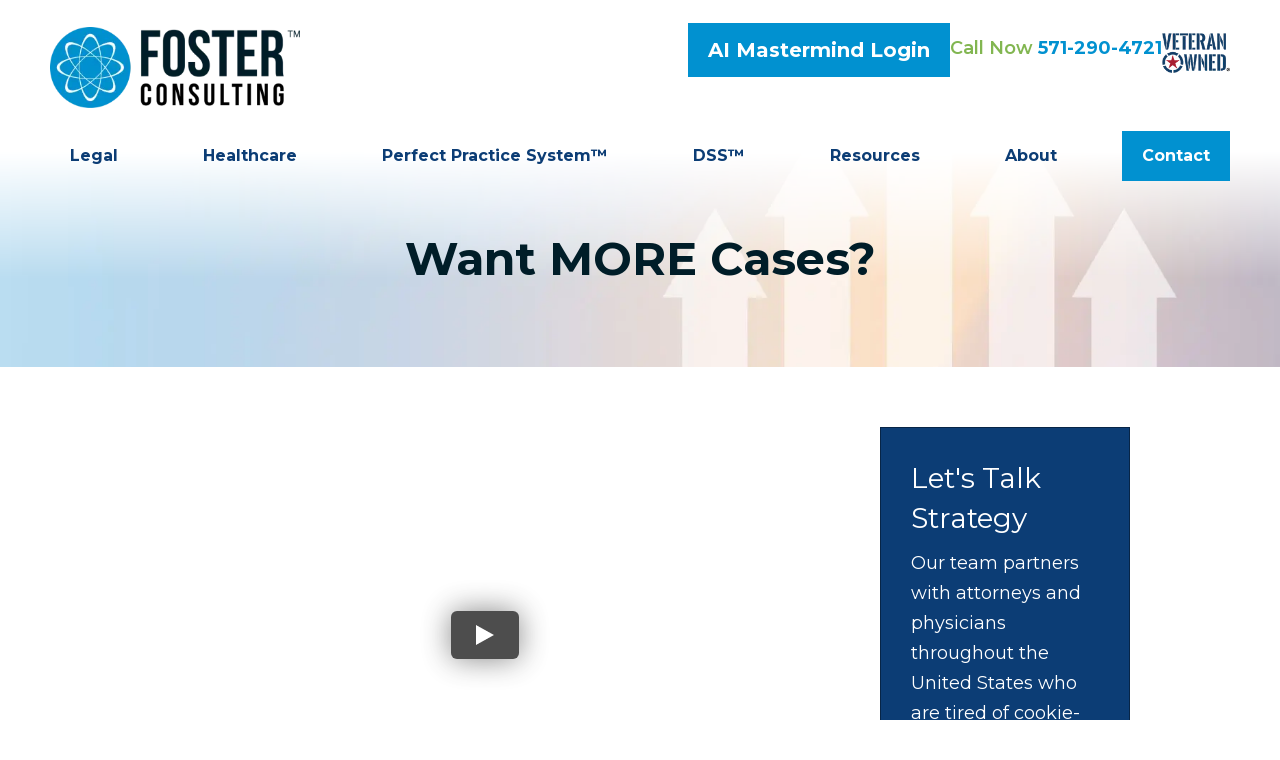

--- FILE ---
content_type: text/html;charset=utf-8
request_url: https://www.fosterwebmarketing.com/video/great-service-and-a-whole-lot-more.cfm
body_size: 30182
content:


<!--[if !IE]>
Client: Foster Consulting
Project: Foster Consulting
Project ID: 80
Server: 117-C
Time Session Started: 01:09:37 PM
Application Name: PROJECT-www.fosterwebmarketing.com
Referer URL: 
Page URL: https://www.fosterwebmarketing.com/video/great-service-and-a-whole-lot-more.cfm
Date/Time Page Requested: Tuesday, January 20, 2026 01:09:37 PM
Hardware: desktop/laptop
Platform: mac
Browser: chrome 131.0.0.0
Version: 3
Frame Version: 5.5
Mobile Site: enabled
CRM: enabled
Layout: default
Page Type: detail
Section: videos
Category ID: 58
Page ID: 21621

Source IP: 44.209.33.81
<![endif]-->


<!doctype html>
<html class="project-80 mac webkit chrome chrome131 videos detail catid-58 pageid-21621 no-js" lang="en">
<head>

<meta charset="utf-8">


<title>Great SEO Service for Lawyers and a Whole Lot More | Quality Marketing Services For Lawyers And podiatrists | Foster Consulting</title>


<meta name="description" content="What can Foster Consulting, Inc. do that the other guys can’t? We can give you MORE! Check out this silly video to learn how we get you more cases and clients.">

<meta property="og:type" content="article">
<meta property="og:site_name" content="Foster Consulting">
<meta property="og:title" content="Want MORE Cases?">
<meta property="og:url" content="https://www.fosterwebmarketing.com/video/great-service-and-a-whole-lot-more.cfm">
<meta property="og:description" content="What can Foster Consulting, Inc. do that the other guys can’t? We can give you MORE! Check out this silly video to learn how we get you more cases and clients.">
<meta property="og:image" content="https://img.youtube.com/vi/KLUht6yy2Pg/maxresdefault.jpg">

<meta name="twitter:card" content="summary_large_image">
<meta name="twitter:title" content="Want MORE Cases?">
<meta name="twitter:description" content="What can Foster Consulting, Inc. do that the other guys can’t? We can give you MORE! Check out this silly video to learn how we get you more cases and clients.">
<meta name="twitter:image" content="https://img.youtube.com/vi/KLUht6yy2Pg/maxresdefault.jpg">


<meta name="sections" data-type="string" content="Community &amp; Fun Videos We Do">

<link rel="canonical" href="https://www.fosterwebmarketing.com/video/great-service-and-a-whole-lot-more.cfm">

<link rel="alternate" type="application/rss+xml" href="/feed.xml" title="RSS">


<meta name="msvalidate.01" content="B7753523D41A7DDBA282191B4C39BF5B">
<meta name="viewport"  content="initial-scale=1.0, width=device-width">
<meta name="avgthreatlabs-verification" content="91fce781f73865bbf57e0fa0bcc77133d137753c" />
<meta name="p:domain_verify" content="937e00681fbf24348a13e61fbac22898"/>
<meta name="facebook-domain-verification" content="0zoh8uuvndi79m5mh2cvc7cgyrepu9" />

<meta name="viewport" content="width=device-width, initial-scale=1">


<style>



.du-dropzone, .du-info {background: white;border-radius: 8px;line-height: 1.3;}.du-choosebtn {background: #ccdcff !important;color: #444 !important;border: 0 !important;border-radius: 4px !important;}.uploader__folder {display: none !important;}.du-files {list-style: none;margin: 0;padding: 0;}.du-files li {margin: 0;padding: 0;}.files-rules {font-size: 13px;font-weight: bold;padding: 16px 8px 8px;}.files-heading {line-height: 1.4;margin: 0 0 10px;}.file-item {background: #ccdcff;border-radius: 4px;color: #333;margin-bottom: 10px;padding: 6px 10px;}.file-item-size {float: right;}.file-disabled, .file-disabled:hover {opacity: .7;cursor: progress;}


.has-error label,
.has-error input,
.has-error select,
.has-error textarea,
.has-error .uploader {
	border-color: #c90808 !important;
}
.has-error label,
.has-error .form-label,
.has-error input,
.has-error input::placeholder,
.has-error select,
.has-error select option,
.has-error select:invalid option,
.has-error textarea,
.has-error textarea::placeholder,
.has-error .uploader {
	color: #c90808 !important;
}

#footer-fwm-branding {position: relative;}
#footer-fwm-branding img {position: relative; top: 4px;}
#footer-fwm-branding .spacer {display: inline-block; padding: 0 7px;}


.google-map { height:400px ; width:100% ; }
.offices.detail .google-map { margin-bottom:15px ; }
.google-map .fwm-info-window .inner { color:#333 ; display:-webkit-flex ; display:-moz-flex ; display:-ms-flex ; display:-o-flex ; display:flex ; justify-content:space-between ; line-height:1.35 ; text-align:left ; width:100% ; }
.google-map .fwm-info-window .name { font-size:14px ; font-weight:bold ; margin-bottom:3px ; }
.google-map .fwm-info-window .ratings-row { margin-top:3px ; }
.google-map .fwm-info-window .navigate { display:block ; margin-left:50px ; min-width:60px ; text-align:center ; text-decoration:none ; }
.google-map .fwm-info-window .navigate .icon { background-image: url('https://maps.gstatic.com/mapfiles/embed/images/entity11_hdpi.png') ; background-size:70px 210px ; display:inline-block ; height:22px ; width:20px ; }
.full-width-section.columns .container.columns-inner #copy .google-map img:not(.gs-image):not(.author-thumb), .full-width-section.columns .container.columns-inner #copy .google-map img:not(.gs-image):not(.author-thumb)[style*=height] { margin:0 !important ; max-width:none !important ; }


.location .thumb img {max-width:100% ;}



#copy table.myDSSlinks {background: #efefef;border: solid 1px #ccc;}
#copy table.myDSSlinks[align="center"] {margin:auto;}
#copy table.myDSSlinks td {padding: 10px 20px;}
#copy table.myDSSlinks td ul, #copy table.myDSSlinks td p {margin: 0 0 10px;padding: 0;}


.grecaptcha-badge { visibility:hidden }
.dss-form .recaptcha-footer { color:inherit ; font-size:13px ; opacity:.9 ; padding:15px 0 5px }
.dss-form .recaptcha-footer .inner-text { border-right:solid 1px #fff ; margin-right:2px ; padding-right:5px }
.dss-form .recaptcha-footer a { color:inherit ; font-weight:bold ; text-decoration:underline }


#recaptcha-div-0 {z-index: -100;}
#recaptcha-div-1 {z-index: -100;}
#recaptcha-div-2 {z-index: -100;}


.search-box .search-field-input, .search-box .st-default-search-input {background:#fff ;border:1px solid #A1A1A1 ;border-radius:3px ;box-shadow:inset 0 1px 1px rgba(0, 0, 0, .075) ;-webkit-box-sizing:content-box ;-moz-box-sizing:content-box ;box-sizing:content-box ;color:#555 ;display:inline-block ;font-size:18px ;font-weight:400 ;height:16px ;line-height:16px ;padding:12px 10px 10px ;-webkit-transition:border-color .15s ease-in-out, box-shadow .15s ease-in-out ;transition:border-color .15s ease-in-out, box-shadow .15s ease-in-out ;width:100% ;}.search-box .search-field-button, .search-box .button {font-size:18px ;margin-left:10px ;max-width:120px ;padding:0 ;width:80px ;}



.mce-toc ul > li > ul {margin-top: 15px; margin-bottom: 15px;}

#copy .mce-toc{background:#efefef;border:1px solid #ccc;margin-bottom:30px;padding:30px}#copy .mce-toc h2{margin:0 0 20px}#copy .mce-toc ul{margin:10px 0;padding-left:40px}#copy .mce-toc ul li{margin-bottom:5px}#copy .mce-toc ul ul{margin:5px 0;padding-left:30px}#copy .mce-toc ul ul li{margin-bottom:5px}

blockquote{background:#efefef;border-left:solid 5px #ccc;margin:0 0 30px 30px;padding:20px 10px 20px 30px}@media(max-width:600px){blockquote{margin-left:10px}}


.video-player-wrapper {position:relative !important}
.video-player-wrapper .lazyloaded, .video-player-wrapper .nolazy {background-position:center center ; background-repeat:no-repeat ; background-size:cover ; cursor:pointer ; height:100% ; padding-bottom:56.25%}
.video-player-wrapper .lazyloaded button, .video-player-wrapper .nolazy button {background-color:transparent ; background-color:#212121 ; border:none ; border-radius:6px ; box-shadow:0 0 30px rgba(0, 0, 0, .6) ; cursor:pointer ; height:48px ; outline:0 ; opacity:.8 ; position:absolute; top:50%; left:50% ; transform:translate3d(-50%, -50%, 0) ; transition:background-color .1s cubic-bezier(.4, 0, 1, 1), opacity .1s cubic-bezier(.4, 0, 1, 1) ; width:68px ; z-index:1}
.video-player-wrapper .lazyloaded button:before, .video-player-wrapper .nolazy button:before {border-color:transparent transparent transparent #fff ; border-style:solid ; border-width:10px 0 10px 18px ; content:'' ; position:absolute; top: 50%; left: 50% ; transform:translate3d(-50%, -50%, 0)}
.video-player-wrapper .lazyloaded:hover button, .video-player-wrapper .nolazy:hover button {background-color:red ; opacity:1}
#video-player {height:0 !important ; padding-bottom:56% ; position:relative}
#video-player iframe, #video-player object, #video-player embed {height:100% ; position:absolute ; top:0 ; left:0 ; width:100%}
@keyframes fade-in-up {0% {opacity:0} 100% {transform:translateY(0) ; opacity:1}}
.video-player iframe {max-width:100% ; max-height:100%}
.video-player.stuck {position:fixed ; bottom:20px ; right:20px ; width:400px ; height:234px ; transform:translateY(100%) ; animation:fade-in-up 0.75s ease forwards ; z-index:9990 ; border:10px solid white ; box-shadow:3px 3px 5px rgba(0,0,0,0.4)}
.video-player .close {background:transparent url("https://cdn.fosterwebmarketing.com/images/video/overlay-close.png") no-repeat 0 0 ; cursor:pointer ; display:block ; height:36px ; position:absolute ; top:-30px ; right:-30px ; width:36px ; z-index:9995}






/*overview*/
.overview-list .thumb-container{z-index:10}
/*lightbox*/
#mod-videos-overlay .video-overlay{background:#fff ; box-sizing:content-box ; display:none ; height:432px ; margin:0 ; padding:15px ; width:768px ; z-index:10000}
#mod-videos-overlay .video-overlay .close{background:url("https://cdn.fosterwebmarketing.com/images/video/overlay-close.png") no-repeat 0 0 ; cursor:pointer ; display:block ; height:36px ; position:absolute ; top:-18px ; right:-18px ; width:36px ; z-index:10005}
.youtube-mask{background:rgba(0,0,0,0.7) ; height:100% ; position:fixed ; top:0 ; left:0 ; width:100% ; z-index:10000000}
.youtube-mask #mod-videos-overlay .video-overlay{display:block ; margin:7% auto 0 ; position:relative}

.youtube-mask iframe{height:432px ; width:768px}


</style>

    <link rel="stylesheet" href="/includes/default/sections/aside/min/styles.css?v=5.0.118" media="screen and (min-width: 1080px)">


<style id="style-tag">
    
    @media (min-width:1080px){#top-header{background:#fff}#top-header.sticky{box-shadow:0 3px 3px rgba(0,0,0,.3)}#th__container{align-items:center;display:flex;justify-content:space-between;position:relative;width:100%;padding:0 50px;z-index:5}#th__logo{display:block;line-height:1em;margin:27px 0 20px;max-width:250px;position:relative;z-index:2}#th__logo-image{height:auto;max-width:100%}#th__veteran-image{margin-bottom:15px}.th__contact-info{display:flex;flex-direction:row;align-items:flex-start;gap:15px}.th__contact-info .label{font-weight:600;color:#82b651}.th__contact-info .number{font-weight:700;color:#0191d0;text-decoration:none}.th__contact-info .number:hover{color:#06b2fe}.th__contact-info .portal-button{background:#0191d0;color:#fff;font-weight:400;margin-top:-10px;font-weight:700}.th__contact-info .portal-button:hover{background:#f90;color:#fff}#th__mobile-icons{display:none}}@media (max-width:1079px){#top-header{background:transparent;margin-bottom:-1px;position:-moz-sticky;position:-ms-sticky;position:-o-sticky;position:sticky;top:-1px;z-index:10000}#top-header.sticky{background:#fff;box-shadow:0 3px 3px rgba(0,0,0,.3)}#th__container{align-items:center;display:flex;justify-content:space-between}#th__logo{display:block;line-height:1em;margin:8px 0;max-width:150px}#th__logo-image{height:auto;max-width:100%}#th__contact-info,#th__stuff,.th__contact-info #th__veteran-image,.th__contact-info .phone,.th__contact-info .portal{display:none}#th__mobile-icons{display:flex;position:relative}#th__login-icon{margin:2px 20px 0 0;filter:brightness(.5);min-width:30px}#th__login-icon .img{display:block;aspect-ratio:.6875}#th__phone-icon{align-items:center;background:#001d28;border-radius:3px;display:flex;height:35px;justify-content:center;margin:2px 20px 0 0;padding:5px;text-decoration:none}#th__phone-icon:focus{outline:none}#th__phone-path{fill:#fff}#th__nav-icon{background:transparent;cursor:pointer;position:relative;transition:all .3s ease-in-out;z-index:100001}#th__nav-icon .icon-bar{background:#001d28;display:block;height:5px;margin:6px auto;transition:all .3s ease-in-out;width:35px}#th__nav-icon.open{transform:rotate(45deg)}#th__nav-icon.open:before{border:5px solid #001d28}#th__nav-icon.open .icon-bar{background:#001d28;width:35px}#th__nav-icon.open #bar-1{transform:translateY(10px)}#th__nav-icon.open #bar-2{opacity:0}#th__nav-icon.open #bar-3{transform:translateY(-12px) rotate(90deg)}}@media (max-width:1079px) and (orientation:landscape){#th__logo{max-width:34%}}@media (min-width:1080px){#nav{background:transparent;margin-bottom:-30px;position:relative;top:-30px;z-index:100}#nav.almost-sticky,#nav.sticky{background:#fff;box-shadow:0 3px 3px rgba(0,0,0,.3);left:0;margin:0;position:fixed;top:-50px;transition:top .35s ease-in-out;width:100%;z-index:100}#nav.almost-sticky .nav__ul--main,#nav.sticky .nav__ul--main{justify-content:space-evenly;max-width:100%!important}#nav.almost-sticky .nav__ul--main img,#nav.sticky .nav__ul--main img{display:block!important}#nav.almost-sticky .nav__a--main,#nav.sticky .nav__a--main{padding:10px 20px}#nav.almost-sticky .nav__li.highlight,#nav.sticky .nav__li.highlight{margin:5px 0}#nav.almost-sticky #nav__sticky--home,#nav.sticky #nav__sticky--home{display:block}#nav.almost-sticky{top:-50px}#nav.sticky{top:0}#nav__sticky--home{display:none}#nav__container{padding:0 50px;position:relative;width:100%}#nav__container .nav__ul{align-items:center;display:flex;justify-content:flex-end;list-style:none;margin:0;padding:0}#nav__container .nav__ul.nav__ul--main{margin-left:auto;max-width:calc(100% - 200px)}#nav__container .nav__li{align-items:center;background:transparent;color:#0c3d75;display:flex;justify-content:center;margin:0;position:relative;transition:background .15s ease-in-out,color .15s ease-in-out}#nav__container .nav__li:hover{background:transparent;color:#0191d0}#nav__container .nav__li .nav__caret,#nav__container .nav__li.hide-on-desktop{display:none}#nav__container .nav__li.highlight{background:#0191d0}#nav__container .nav__li.highlight .nav__a{color:#fff}#nav__container .nav__li.highlight.nav__li--active{background:transparent}#nav__container .nav__li.highlight.nav__li--active .nav__a{color:#0191d0}#nav__container .nav__li.highlight:hover{background:#f90}#nav__container .nav__li--active,#nav__container .nav__li--dropdown.touched,#nav__container .nav__li--dropdown:hover{background:transparent;color:#0191d0}#nav__container .nav__li--dropdown.touched>.nav__ul--subnav,#nav__container .nav__li--dropdown:hover>.nav__ul--subnav{display:block;left:-18px}#nav__container .nav__li--dropdown.touched>.nav__ul--sub-subnav,#nav__container .nav__li--dropdown:hover>.nav__ul--sub-subnav{left:calc(100% - 10px)}#nav__container .nav__li--main{margin:0 0 0 38px}#nav__container .nav__a{color:inherit;display:block;font-size:16px;font-weight:700;height:100%;outline:none;padding:10px 20px;position:relative;text-align:center;text-decoration:none;white-space:nowrap;z-index:2}#nav__container .nav__ul--subnav{background:#0191d0;box-shadow:10px 10px 0 rgba(0,0,0,.25);display:none;min-height:100%;min-width:275px;padding:10px;position:absolute;top:49px;z-index:100}#nav__container .subnav__li{background:#0191d0;color:#fff;justify-content:space-between;position:static}#nav__container .subnav__li.touched,#nav__container .subnav__li:hover{background:#fff;color:#0191d0}#nav__container .subnav__li--dropdown .nav__caret{transform:rotate(-90deg)}#nav__container .subnav__a{display:flex;font-weight:600;padding:4px 25px!important;text-align:left;text-transform:capitalize;width:100%}#nav__container .nav__ul--sub-subnav{border-left:1px solid hsla(0,0%,100%,.5);box-shadow:17px 13px 0 -3px rgba(0,0,0,.25);left:calc(100% - 9px);padding-left:0;top:0}#nav__container .sub-subnav__li{background:#0191d0;color:#fff}#nav__container .sub-subnav__li.touched,#nav__container .sub-subnav__li:hover{background:#fff;color:#0191d0}#nav__container .nav__caret .caret-svg{margin-left:5px}#nav__container .nav__caret .caret-path{fill:currentColor;transition:fill .15s ease-in-out}}@media (min-width:1080px) and (max-width:1319px){#nav{top:0}#nav__container .nav__ul.nav__ul--main{justify-content:space-between;margin-left:0;max-width:100%}}@media (min-width:1080px) and (max-width:1519px){#nav__container .nav__li--dropdown.touched>.nav__ul--sub-subnav,#nav__container .nav__li--dropdown:hover>.nav__ul--sub-subnav{left:calc(100% - 10px)}}@media (min-width:1080px) and (max-width:1319px){#nav__container .nav__li--dropdown.touched>.nav__ul--sub-subnav,#nav__container .nav__li--dropdown:hover>.nav__ul--sub-subnav{left:calc(100% - 10px)}#nav__container .nav__li--main{margin-left:0}}@media (min-width:1080px) and (min-width:1750px){#nav__container .nav__a{font-size:18px}}@media (min-width:1080px) and (max-width:1319px){#nav__container .nav__ul--subnav{min-width:200px}}@media (max-width:1079px){#nav{background:#0191d0;height:100%;overflow-x:hidden;overflow-y:scroll;padding-bottom:150px;position:fixed;right:-100%;transition:right .2s ease-in-out;width:100%;z-index:100000}#nav.open{right:0}#nav__container{width:100%}#nav__container .nav__ul{list-style:none;margin:0;padding:0}#nav__container .nav__li{background:#0191d0;border-bottom:1px solid hsla(0,0%,100%,.2);color:#fff;display:flex;flex-wrap:wrap;margin:0;position:relative}#nav__container .nav__li.hide-on-desktop{display:flex}#nav__container .nav__li--dropdown>.nav__a{width:72%}#nav__container .nav__li--dropdown.open>.nav__caret,#nav__container .nav__li--dropdown.touched>.nav__caret{transform:rotate(-180deg)}#nav__container .nav__li--dropdown.open>.nav__ul--subnav,#nav__container .nav__li--dropdown.touched>.nav__ul--subnav{max-height:100em}#nav__container .nav__a{align-items:center;border-right:1px solid hsla(0,0%,100%,.2);color:inherit;font-weight:700;justify-content:space-between;padding:15px 20px;text-decoration:none;width:100%}#nav__container .nav__ul--subnav{height:auto;max-height:0;overflow:hidden;transition:max-height .2s ease-in-out}#nav__container .subnav__li{background:#fff;border-bottom:1px solid #dfecf4;color:#0c3d75;justify-content:space-between}#nav__container .subnav__a{border-right:1px solid #dfecf4;font-size:16px;padding-left:40px;text-transform:capitalize}#nav__container .sub-subnav__li{background:#dfecf4;border-bottom:1px solid #b9d5e7;color:#0c3d75}#nav__container .sub-subnav__a{padding-left:70px}#nav__container .nav__caret{align-items:center;display:flex;justify-content:center;transition:transform .2s ease-in-out;width:28%}#nav__container .nav__caret .caret-svg{height:20px;width:25px}#nav__container .nav__caret .caret-path{fill:currentColor}body.mobile-nav-open{overflow:hidden}}.button{background:#f90;border:none;color:#fff;display:inline-block;font-size:20px;font-weight:700;overflow:hidden;padding:12px 20px;position:relative;text-align:center;text-decoration:none;z-index:1}.button:hover{background:#ff7133}.container,.padded-container{margin:auto}@media (max-width:559px){.container,.padded-container{width:90%}}@media (min-width:560px){.container,.padded-container{width:520px}}@media (min-width:700px){.container,.padded-container{width:640px}}@media (min-width:860px){.container,.padded-container{width:780px}}@media (min-width:1080px){.container,.padded-container{width:980px}}@media (min-width:1320px){.container,.padded-container{width:1200px}}@media (min-width:1520px){.container,.padded-container{width:1400px}}@media (min-width:1800px){.container.max-container,.padded-container.max-container{width:1600px}}.padded-container{padding-bottom:80px;padding-top:80px}@media (max-width:559px){.padded-container{padding-bottom:60px;padding-top:60px}}.padded-container>.heading,.padded-container>h1,.padded-container>h2,.padded-container>h3,.padded-container>h4,.padded-container>h5{margin-top:0}body{box-sizing:border-box;font-family:Montserrat,sans-serif;font-size:18px;font-weight:400;line-height:1.7em;margin:0!important}body.no-scroll{overflow:hidden}body *,body :after,body :before{box-sizing:border-box}body #copy .dss-content>h1:first-child,body #copy .dss-content>h2:first-child,body #copy .dss-content>h3:first-child,body #copy .pagedescription>h1:first-child,body #copy .pagedescription>h2:first-child,body #copy .pagedescription>h3:first-child,body #copy .summary>h1:first-child,body #copy .summary>h2:first-child,body #copy .summary>h3:first-child{margin-top:0}body h1{font-size:34px;line-height:44px}@media screen and (min-width:520px){body h1{font-size:calc(24.82353px + 1.76471vw)}}@media screen and (min-width:1200px){body h1{font-size:46px}}@media screen and (min-width:520px){body h1{line-height:calc(34.82353px + 1.76471vw)}}@media screen and (min-width:1200px){body h1{line-height:56px}}body h2{font-size:28px;line-height:36px}@media screen and (min-width:520px){body h2{font-size:calc(18.82353px + 1.76471vw)}}@media screen and (min-width:1200px){body h2{font-size:40px}}@media screen and (min-width:520px){body h2{line-height:calc(25.29412px + 2.05882vw)}}@media screen and (min-width:1200px){body h2{line-height:50px}}body h3{font-size:23px;line-height:32px}@media screen and (min-width:520px){body h3{font-size:calc(16.11765px + 1.32353vw)}}@media screen and (min-width:1200px){body h3{font-size:32px}}@media screen and (min-width:520px){body h3{line-height:calc(24.35294px + 1.47059vw)}}@media screen and (min-width:1200px){body h3{line-height:42px}}body h4,body h5,body h6{font-size:20px;line-height:28px}@media screen and (min-width:520px){body h4,body h5,body h6{font-size:calc(13.88235px + 1.17647vw)}}@media screen and (min-width:1200px){body h4,body h5,body h6{font-size:28px}}@media screen and (min-width:520px){body h4,body h5,body h6{line-height:calc(18.82353px + 1.76471vw)}}@media screen and (min-width:1200px){body h4,body h5,body h6{line-height:40px}}body h1,body h2,body h3,body h4,body h5,body h6{font-family:Montserrat,sans-serif;font-weight:400;margin:40px 0 15px}body p{margin:0 0 30px}body ol,body ul{list-style-position:outside;margin-bottom:30px;padding-left:20px}body ol li,body ul li{margin-bottom:15px}body ol li:last-of-type,body ul li:last-of-type{margin-bottom:0}body :focus{outline:3px solid orange}body b,body strong{font-weight:700}body #exposeMask{width:100%!important}@media (max-width:699px){body .google-map{height:300px}}.panel{overflow:hidden}.panel h2.heading{color:#002668;font-size:34px;line-height:44px;margin-bottom:50px;overflow:hidden;text-align:center}@media screen and (min-width:520px){.panel h2.heading{font-size:calc(20.23529px + 2.64706vw)}}@media screen and (min-width:1200px){.panel h2.heading{font-size:52px}}@media screen and (min-width:520px){.panel h2.heading{line-height:calc(30.23529px + 2.64706vw)}}@media screen and (min-width:1200px){.panel h2.heading{line-height:62px}}.panel h2.heading+.intro{margin-top:-20px}.panel .intro{margin-bottom:30px}.panel .intro p:last-child{margin-bottom:0}.panel .footer{margin-top:30px;text-align:center}.panel .footer .button{max-width:100%;min-width:300px;padding:10px 40px}@media (max-width:350px){.panel .footer .button{min-width:100%}}.panel .ckeditor{overflow:hidden}.panel .ckeditor>h1,.panel .ckeditor>h2,.panel .ckeditor>h3,.panel .ckeditor>h4,.panel .ckeditor>h5,.panel .ckeditor>ol,.panel .ckeditor>ul{margin-top:0}.panel .ckeditor a{color:#0191d0;font-weight:600;text-decoration:none}.panel .ckeditor a:visited{color:#f90}.panel .ckeditor a:hover{border-bottom:1px solid #0191d0;color:#0191d0}.panel .ckeditor a.button{background:#f90;border:none;border-radius:5px;color:#fff;display:inline-block;padding:5px 20px;position:relative;text-align:center;text-decoration:none}.panel .ckeditor a.button:hover{background:#cc7a00}.panel .ckeditor p:last-child{margin-bottom:0}.panel .ckeditor img:not(.author-thumb){max-width:100%!important}.panel .ckeditor img:not(.author-thumb)[style*=height]{height:auto!important;margin:30px 0;max-width:100%!important}.panel .ckeditor img:not(.author-thumb)[align=left],.panel .ckeditor img:not(.author-thumb)[style*="float: left"],.panel .ckeditor img:not(.author-thumb)[style*="float:left"]{margin:5px 60px 60px 0!important}@media (max-width:699px){.panel .ckeditor img:not(.author-thumb)[align=left],.panel .ckeditor img:not(.author-thumb)[style*="float: left"],.panel .ckeditor img:not(.author-thumb)[style*="float:left"]{display:block;float:none!important;margin:20px auto 40px!important}}.panel .ckeditor img:not(.author-thumb)[align=right],.panel .ckeditor img:not(.author-thumb)[style*="float: right"],.panel .ckeditor img:not(.author-thumb)[style*="float:right"]{margin:5px 0 60px 60px!important}@media (max-width:699px){.panel .ckeditor img:not(.author-thumb)[align=right],.panel .ckeditor img:not(.author-thumb)[style*="float: right"],.panel .ckeditor img:not(.author-thumb)[style*="float:right"]{display:block;float:none!important;margin:20px auto 40px!important}}.panel .ckeditor iframe{max-width:100%}#footer,#footer-panel{overflow:hidden}#footer svg,#footer-panel svg{max-width:30px}.main-content .container{display:flex;max-width:1200px;padding-bottom:60px}@media (max-width:1079px){.main-content .container{flex-wrap:wrap}}.main-content .container .video-wrapper{aspect-ratio:16/9;margin:20px auto 40px;max-width:900px}.main-content .container .video-wrapper>#video-player{display:block;height:0;margin:0 auto 20px;padding-bottom:56.25%;position:relative;width:100%}.main-content .container .video-wrapper>#video-player #mod-videos-overlay object,.main-content .container .video-wrapper>#video-player #video-player{border:1px solid #ccc;display:block;height:0;margin:0 auto 20px;padding-bottom:56.25%;position:relative;width:100%}.main-content .container .video-wrapper>#video-player #mod-videos-overlay object iframe,.main-content .container .video-wrapper>#video-player #video-player iframe{height:100%!important;left:0!important;position:absolute!important;top:0!important;width:100%!important}.main-content .container .video-wrapper>#video-player .video-splash{height:auto!important;margin:0!important;width:100%!important}.main-content .container .video-wrapper>#video-player .video-play{left:50%;position:absolute;top:50%;transform:translate(-50%,-50%)}.main-content .container .dss-content+#author,.main-content .container .dss-form+#author,.main-content .container .infusion-api-form+#author{margin-top:60px}.main-content .container #comments{margin-top:20px}.main-content .container #copy{padding-top:60px;width:100%}.main-content .container #copy:has(+#aside){width:980px}@media (max-width:1519px){.main-content .container #copy:has(+#aside){width:840px}}@media (max-width:1319px){.main-content .container #copy:has(+#aside){width:670px}}@media (max-width:1079px){.main-content .container #copy:has(+#aside){width:100%}}.main-content .container #copy .dss-content,.main-content .container #copy .dss-footer,.main-content .container #copy .dss-header,.main-content .container #copy .summary,.main-content .container #copy>.direction,.main-content .container #copy>.pagedescription{word-wrap:break-word}.main-content .container #copy .dss-content a,.main-content .container #copy .dss-footer a,.main-content .container #copy .dss-header a,.main-content .container #copy .summary a,.main-content .container #copy>.direction a,.main-content .container #copy>.pagedescription a{color:#0191d0;font-weight:600;text-decoration:none}.main-content .container #copy .dss-content a:visited,.main-content .container #copy .dss-footer a:visited,.main-content .container #copy .dss-header a:visited,.main-content .container #copy .summary a:visited,.main-content .container #copy>.direction a:visited,.main-content .container #copy>.pagedescription a:visited{color:#f90}.main-content .container #copy .dss-content a:hover,.main-content .container #copy .dss-footer a:hover,.main-content .container #copy .dss-header a:hover,.main-content .container #copy .summary a:hover,.main-content .container #copy>.direction a:hover,.main-content .container #copy>.pagedescription a:hover{border-bottom:1px solid #0191d0;color:#0191d0}.main-content .container #copy .dss-content a.button,.main-content .container #copy .dss-footer a.button,.main-content .container #copy .dss-header a.button,.main-content .container #copy .summary a.button,.main-content .container #copy>.direction a.button,.main-content .container #copy>.pagedescription a.button{background:#f90;border:none;border-radius:5px;color:#fff;display:inline-block;padding:5px 20px;position:relative;text-align:center;text-decoration:none}.main-content .container #copy .dss-content a.button:hover,.main-content .container #copy .dss-footer a.button:hover,.main-content .container #copy .dss-header a.button:hover,.main-content .container #copy .summary a.button:hover,.main-content .container #copy>.direction a.button:hover,.main-content .container #copy>.pagedescription a.button:hover{background:#cc7a00}.main-content .container #copy p:last-child{margin-bottom:0}.main-content .container #copy p+table.myDSSlinks{margin-top:60px}.main-content .container #copy table.myDSSlinks td ul{padding-left:20px}.main-content .container #copy img:not(.author-thumb){height:auto!important;max-width:100%!important}.main-content .container #copy img:not(.author-thumb)[style*=height]{height:auto!important;margin:30px 0;max-width:100%!important}.main-content .container #copy img:not(.author-thumb)[align=left],.main-content .container #copy img:not(.author-thumb)[style*="float: left"],.main-content .container #copy img:not(.author-thumb)[style*="float:left"]{margin:5px 60px 60px 0!important}@media (max-width:699px){.main-content .container #copy img:not(.author-thumb)[align=left],.main-content .container #copy img:not(.author-thumb)[style*="float: left"],.main-content .container #copy img:not(.author-thumb)[style*="float:left"]{display:block;float:none!important;margin:20px auto 40px!important}}.main-content .container #copy img:not(.author-thumb)[align=right],.main-content .container #copy img:not(.author-thumb)[style*="float: right"],.main-content .container #copy img:not(.author-thumb)[style*="float:right"]{margin:5px 0 60px 60px!important}@media (max-width:699px){.main-content .container #copy img:not(.author-thumb)[align=right],.main-content .container #copy img:not(.author-thumb)[style*="float: right"],.main-content .container #copy img:not(.author-thumb)[style*="float:right"]{display:block;float:none!important;margin:20px auto 40px!important}}.main-content .container #copy iframe{max-width:100%}.main-content .container #aside{margin:60px 0 20px 60px;min-width:360px;width:360px}@media (max-width:1519px){.main-content .container #aside{min-width:300px;width:300px}}@media (max-width:1319px){.main-content .container #aside{min-width:250px;width:250px}}@media (max-width:1079px){.main-content .container #aside{margin-left:0;width:100%}}.slick-slider{box-sizing:border-box;display:block;position:relative;-webkit-user-select:none;-moz-user-select:none;user-select:none;-webkit-touch-callout:none;touch-action:pan-y;-khtml-user-select:none;-webkit-tap-highlight-color:transparent}.slick-slider *{cursor:auto;-webkit-user-select:auto;-moz-user-select:text;-ms-user-select:text}.slick-slider a *{cursor:pointer!important}.slick-list{display:block;margin:0;overflow:hidden;padding:0;position:relative}.slick-list:focus{outline:none}.slick-list.dragging{cursor:pointer;cursor:hand}.slick-slider .slick-list,.slick-slider .slick-track{transform:translateZ(0)}.slick-track{display:block;left:0;position:relative;top:0}.slick-track:after,.slick-track:before{content:"";display:table}.slick-track:after{clear:both}.slick-loading .slick-track{visibility:hidden}.slick-slide{display:none;float:left;height:100%;min-height:1px}[dir=rtl] .slick-slide{float:right}.slick-slide img{display:block}.slick-slide.slick-loading img{display:none}.slick-slide.dragging img{pointer-events:none}.slick-initialized .slick-slide{display:block}.slick-loading .slick-slide{visibility:hidden}.slick-vertical .slick-slide{border:1px solid transparent;display:block;height:auto}.slick-arrow.slick-hidden{display:none}.slick-next,.slick-prev{background:transparent;border:none;cursor:pointer;display:block;outline:none;padding:0;position:absolute;top:50%;transform:translateY(-50%)}.slick-next a,.slick-prev a{color:#000;font-size:30px;opacity:.75}.slick-next a:focus,.slick-next a:hover,.slick-prev a:focus,.slick-prev a:hover{opacity:1;outline:none}.slick-prev{left:-25px;z-index:1}[dir=rtl] .slick-prev{left:auto;right:-25px}.slick-next{right:-25px}[dir=rtl] .slick-next{left:-25px;right:auto}.slick-dots{align-items:center;bottom:-45px;display:flex!important;justify-content:center;left:0;list-style:none;padding:0;position:absolute;text-align:center;width:100%}.slick-dots li{cursor:pointer;margin:0 5px;padding:0}.slick-dots li button{background:transparent;border:0;padding:0}.slick-dots li button:focus{outline:none}.slick-dots li button a{color:#000;display:block;font-size:12px;opacity:.75}.slick-dots li button a:focus,.slick-dots li button a:hover{opacity:1;outline:none}.slick-dots li:only-child{display:none}.slick-dots li.slick-active button a{color:#f90}.slick-slide a:focus,.slick-slide:focus{outline:0}.heading-section{background:#dfecf4;position:relative;text-align:center;z-index:1}.heading-section:before{background:linear-gradient(180deg,#fff,transparent);height:60%;z-index:2}.heading-section:after,.heading-section:before{content:"";display:block;position:absolute;top:0;left:0;width:100%}.heading-section:after{background:url(/includes/default/components/heading-section/images/background--growth.jpg?v=4) 50% 50%/cover no-repeat;height:100%;z-index:1}@media (max-width:450px){.heading-section:after{background-image:url(/includes/default/components/heading-section/images/background--growth-sm.jpg?v=4)}}@supports (background-image:url("/includes/default/components/heading-section/images/background--growth.webp?v=4")){.heading-section:after{background-image:url(/includes/default/components/heading-section/images/background--growth.webp?v=4)}@media (max-width:450px){.heading-section:after{background-image:url(/includes/default/components/heading-section/images/background--growth-sm.webp?v=4)}}}.heading-section .padded-container{align-items:center;display:flex;justify-content:center;max-width:1200px;position:relative;z-index:3}@media (max-width:859px){.heading-section .padded-container{padding-bottom:40px;padding-top:40px}}.heading-section .heading{color:#001d28;font-weight:700;margin:0} 
</style>



<link rel="shortcut icon" href="/includes/default/images/favicon.ico?v=5.0.118">
<link rel="apple-touch-icon" href="/includes/default/images/apple-touch-icon.png?v=5.0.118">


</head>
<body>

<header id="top-header">
	<div id="th__container" class="container max-container">
        
			<a id="th__logo" href="/">
				<picture>
					<source srcset="/includes/default/images/logo-sm.webp?v=5.0.118" type="image/webp" media="(max-width: 450px)">
					<source srcset="/includes/default/images/logo-sm.png?v=5.0.118" type="image/png" media="(max-width: 450px)">
					<source srcset="/includes/default/images/logo.webp?v=5.0.118" type="image/webp">
					<img id="th__logo-image" height="119" width="365" src="/includes/default/images/logo.png?v=5.0.118" alt="Return to Foster Consulting Home">
				</picture>
			</a>
		
		
		<div class="th__contact-info">
			
			
			<div class="portal">
				<a class="button portal-button" href="/library/login.cfm?redirect_to=/library/ai-mastermind-for-lawyers.cfm">AI Mastermind Login</a>
			</div>
			<div class="phone">
				<span class="label">Call Now</span>
				<a class="number" title="call local" href="tel:5712904721">571-290-4721</a>
			</div>
			<div id="th__veteran-image">
				<a class="container-image" href="/library/veteran-owned-digital-marketing-agency.cfm">					
					<img height="40" width="68" src="/includes/default/components/top-header/images/veterans.png?v=5.0.118" alt="Logo showing Veteran Owned Buiseness">
				</a>
			</div>
			
		</div>
		<div id="th__mobile-icons">
			<a id="th__login-icon" href="/library/login.cfm?redirect_to=/library/ai-mastermind-for-lawyers.cfm">
				<img class="img" src="/includes/default/components/top-header/images/login-icon.png?v=5.0.118" alt="AI Mastermind Login" width="40" height="45">
			</a>
			
				<a id="th__phone-icon" aria-label="phone" href="tel:5712904721">
					<svg xmlns="http://www.w3.org/2000/svg" height="20" width="26" viewBox="0 0 512 512"><path id="th__phone-path" d="M18.92 351.2l108.5-46.52c12.78-5.531 27.77-1.801 36.45 8.98l44.09 53.82c69.25-34 125.5-90.31 159.5-159.5l-53.81-44.04c-10.75-8.781-14.41-23.69-8.974-36.47l46.51-108.5c6.094-13.91 21.1-21.52 35.79-18.11l100.8 23.25c14.25 3.25 24.22 15.8 24.22 30.46c0 252.3-205.2 457.5-457.5 457.5c-14.67 0-27.18-9.968-30.45-24.22l-23.25-100.8C-2.571 372.4 5.018 357.2 18.92 351.2z"/></svg>
				</a>
			
			<div id="th__nav-icon">
				<span id="bar-1" class="icon-bar"></span>
				<span id="bar-2" class="icon-bar"></span>
				<span id="bar-3" class="icon-bar"></span>
			</div>
            
		</div>
	</div>  
</header>

<nav id="nav">
	<div id="nav__container" class="container max-container">
		<ul class="nav__ul nav__ul--main">
			<a id="nav__sticky--home" href="/"><img src="/includes/default/images/logo-icon.png?v=5.0.118" alt="Foster Logo Icon" width="35" height="35" style="display:none;"></a>
			
				<li class="nav__li nav__li--main nav__li--dropdown">
					<a class="nav__a nav__a--main" href="/library/attorney-web-marketing.cfm">Legal</a>
					
						<span class="nav__caret"><svg class="caret-svg" xmlns="http://www.w3.org/2000/svg" height="14" width="14" viewBox="0 0 512 512"><path class="caret-path" d="m98 190.06l139.78 163.12a24 24 0 0 0 36.44 0L414 190.06c13.34-15.57 2.28-39.62-18.22-39.62h-279.6c-20.5 0-31.56 24.05-18.18 39.62Z"></path></svg></span>						
						<ul class="nav__ul nav__ul--subnav">						
							
								<li class="nav__li subnav__li nav__li--dropdown subnav__li--dropdown">
									<a class="nav__a subnav__a" href="/practice_areas/law-firm-marketing-execution.cfm">Legal Marketing</a>
									
										<span class="nav__caret"><svg class="caret-svg" xmlns="http://www.w3.org/2000/svg" height="14" width="14" viewBox="0 0 512 512"><path class="caret-path" d="m98 190.06l139.78 163.12a24 24 0 0 0 36.44 0L414 190.06c13.34-15.57 2.28-39.62-18.22-39.62h-279.6c-20.5 0-31.56 24.05-18.18 39.62Z"></path></svg></span>
										<ul class="nav__ul nav__ul--subnav nav__ul--sub-subnav">
											
												<li class="nav__li subnav__li sub-subnav__li">
													<a class="nav__a subnav__a sub-subnav__a" href="/practice_areas/law-firm-content-writers.cfm">Content </a>
												</li>
											
												<li class="nav__li subnav__li sub-subnav__li">
													<a class="nav__a subnav__a sub-subnav__a" href="/reports/legal-website-design-consultation.cfm">Website Design</a>
												</li>
											
												<li class="nav__li subnav__li sub-subnav__li">
													<a class="nav__a subnav__a sub-subnav__a" href="/practice_areas/law-firm-video-marketing.cfm">Media</a>
												</li>
											
												<li class="nav__li subnav__li sub-subnav__li">
													<a class="nav__a subnav__a sub-subnav__a" href="/practice_areas/seo-for-lawyers.cfm">SEO</a>
												</li>
											
												<li class="nav__li subnav__li sub-subnav__li">
													<a class="nav__a subnav__a sub-subnav__a" href="/practice_areas/law-firm-ppc.cfm">Digital Advertising</a>
												</li>
											
												<li class="nav__li subnav__li sub-subnav__li">
													<a class="nav__a subnav__a sub-subnav__a" href="/practice_areas/fractional-cmo-services.cfm">Fractional CMO</a>
												</li>
																					
										</ul>
									
								</li>
							
								<li class="nav__li subnav__li">
									<a class="nav__a subnav__a" href="/practice_areas/law-firm-intake-optimization.cfm">Intake Optimization</a>
									
								</li>
							
								<li class="nav__li subnav__li">
									<a class="nav__a subnav__a" href="/practice_areas/law-firm-strategic-business-planning.cfm">Business Planning</a>
									
								</li>
							
								<li class="nav__li subnav__li">
									<a class="nav__a subnav__a" href="/practice_areas/law-firm-digital-solutions.cfm">Digital Solutions</a>
									
								</li>
							
								<li class="nav__li subnav__li">
									<a class="nav__a subnav__a" href="/practice_areas/law-firm-team-development.cfm">Team Development</a>
									
								</li>
							
								<li class="nav__li subnav__li">
									<a class="nav__a subnav__a" href="/practice_areas/law-firm-growth-assessment.cfm">Growth Assessment</a>
									
								</li>
							
						</ul>
					
				</li>
			
				<li class="nav__li nav__li--main nav__li--dropdown">
					<a class="nav__a nav__a--main" href="/library/web-marketing-for-doctors.cfm">Healthcare</a>
					
						<span class="nav__caret"><svg class="caret-svg" xmlns="http://www.w3.org/2000/svg" height="14" width="14" viewBox="0 0 512 512"><path class="caret-path" d="m98 190.06l139.78 163.12a24 24 0 0 0 36.44 0L414 190.06c13.34-15.57 2.28-39.62-18.22-39.62h-279.6c-20.5 0-31.56 24.05-18.18 39.62Z"></path></svg></span>						
						<ul class="nav__ul nav__ul--subnav">						
							
								<li class="nav__li subnav__li nav__li--dropdown subnav__li--dropdown">
									<a class="nav__a subnav__a" href="/practice_areas/healthcare-marketing-execution.cfm">Healthcare Marketing</a>
									
										<span class="nav__caret"><svg class="caret-svg" xmlns="http://www.w3.org/2000/svg" height="14" width="14" viewBox="0 0 512 512"><path class="caret-path" d="m98 190.06l139.78 163.12a24 24 0 0 0 36.44 0L414 190.06c13.34-15.57 2.28-39.62-18.22-39.62h-279.6c-20.5 0-31.56 24.05-18.18 39.62Z"></path></svg></span>
										<ul class="nav__ul nav__ul--subnav nav__ul--sub-subnav">
											
												<li class="nav__li subnav__li sub-subnav__li">
													<a class="nav__a subnav__a sub-subnav__a" href="/practice_areas/law-firm-content-writers.cfm">Content</a>
												</li>
											
												<li class="nav__li subnav__li sub-subnav__li">
													<a class="nav__a subnav__a sub-subnav__a" href="/reports/legal-website-design-consultation.cfm">Website Design</a>
												</li>
											
												<li class="nav__li subnav__li sub-subnav__li">
													<a class="nav__a subnav__a sub-subnav__a" href="/practice_areas/law-firm-video-marketing.cfm">Media</a>
												</li>
											
												<li class="nav__li subnav__li sub-subnav__li">
													<a class="nav__a subnav__a sub-subnav__a" href="/practice_areas/seo-for-lawyers.cfm">SEO</a>
												</li>
											
												<li class="nav__li subnav__li sub-subnav__li">
													<a class="nav__a subnav__a sub-subnav__a" href="/practice_areas/law-firm-ppc.cfm">Digital Advertising </a>
												</li>
											
												<li class="nav__li subnav__li sub-subnav__li">
													<a class="nav__a subnav__a sub-subnav__a" href="/practice_areas/fractional-cmo-services.cfm">Fractional CMO</a>
												</li>
																					
										</ul>
									
								</li>
							
								<li class="nav__li subnav__li">
									<a class="nav__a subnav__a" href="/practice_areas/healthcare-intake-optimization.cfm">Intake Optimization</a>
									
								</li>
							
								<li class="nav__li subnav__li">
									<a class="nav__a subnav__a" href="/practice_areas/healthcare-strategic-business-planning.cfm">Business Planning</a>
									
								</li>
							
								<li class="nav__li subnav__li">
									<a class="nav__a subnav__a" href="/practice_areas/healthcare-digital-solutions.cfm">Digital Solutions</a>
									
								</li>
							
								<li class="nav__li subnav__li">
									<a class="nav__a subnav__a" href="/practice_areas/healthcare-team-development.cfm">Team Development</a>
									
								</li>
							
								<li class="nav__li subnav__li">
									<a class="nav__a subnav__a" href="/practice_areas/health-care-practice-growth-assessment.cfm">Growth Assessment</a>
									
								</li>
							
						</ul>
					
				</li>
			
				<li class="nav__li nav__li--main nav__li--dropdown">
					<a class="nav__a nav__a--main" href="/library/perfect-practice-system-overview.cfm">Perfect Practice System™</a>
					
						<span class="nav__caret"><svg class="caret-svg" xmlns="http://www.w3.org/2000/svg" height="14" width="14" viewBox="0 0 512 512"><path class="caret-path" d="m98 190.06l139.78 163.12a24 24 0 0 0 36.44 0L414 190.06c13.34-15.57 2.28-39.62-18.22-39.62h-279.6c-20.5 0-31.56 24.05-18.18 39.62Z"></path></svg></span>						
						<ul class="nav__ul nav__ul--subnav">						
							
								<li class="nav__li subnav__li">
									<a class="nav__a subnav__a" href="/library/growth-guides.cfm">Growth Framework</a>
									
								</li>
							
								<li class="nav__li subnav__li">
									<a class="nav__a subnav__a" href="/library/success-path.cfm">Success Path</a>
									
								</li>
							
								<li class="nav__li subnav__li">
									<a class="nav__a subnav__a" href="/practice_areas/dss-marketing-automation-software.cfm">Marketing Automation Software</a>
									
								</li>
							
								<li class="nav__li subnav__li">
									<a class="nav__a subnav__a" href="/reports/promotion-preferred-partners-integrations.cfm">Partners</a>
									
								</li>
							
								<li class="nav__li subnav__li">
									<a class="nav__a subnav__a" href="/case-results.cfm">Case Studies</a>
									
								</li>
							
						</ul>
					
				</li>
			
				<li class="nav__li nav__li--main nav__li--dropdown">
					<a class="nav__a nav__a--main" href="/practice_areas/dss-marketing-automation-software.cfm">DSS™</a>
					
						<span class="nav__caret"><svg class="caret-svg" xmlns="http://www.w3.org/2000/svg" height="14" width="14" viewBox="0 0 512 512"><path class="caret-path" d="m98 190.06l139.78 163.12a24 24 0 0 0 36.44 0L414 190.06c13.34-15.57 2.28-39.62-18.22-39.62h-279.6c-20.5 0-31.56 24.05-18.18 39.62Z"></path></svg></span>						
						<ul class="nav__ul nav__ul--subnav">						
							
								<li class="nav__li subnav__li">
									<a class="nav__a subnav__a" href="/reports/legal-website-design-consultation.cfm">Website Designer</a>
									
								</li>
							
								<li class="nav__li subnav__li">
									<a class="nav__a subnav__a" href="/library/dss-customer-relationship-software.cfm">Content Management System</a>
									
								</li>
							
								<li class="nav__li subnav__li">
									<a class="nav__a subnav__a" href="/practice_areas/attorney-marketing-training-consulting.cfm">Local Marketing Platform</a>
									
								</li>
							
								<li class="nav__li subnav__li">
									<a class="nav__a subnav__a" href="/library/dss-customer-relationship-software.cfm">CRM</a>
									
								</li>
							
								<li class="nav__li subnav__li">
									<a class="nav__a subnav__a" href="/practice_areas/law-firm-video-marketing.cfm">Video Management</a>
									
								</li>
							
								<li class="nav__li subnav__li">
									<a class="nav__a subnav__a" href="/practice_areas/law-firm-reputation-management.cfm">Reputation Management</a>
									
								</li>
							
								<li class="nav__li subnav__li">
									<a class="nav__a subnav__a" href="/library/dss-customer-relationship-software.cfm">Lead Management</a>
									
								</li>
							
								<li class="nav__li subnav__li">
									<a class="nav__a subnav__a" href="/practice_areas/seo-for-lawyers.cfm">SEO Audit</a>
									
								</li>
							
						</ul>
					
				</li>
			
				<li class="nav__li nav__li--main nav__li--dropdown">
					<a class="nav__a nav__a--main" href="/blog/">Resources</a>
					
						<span class="nav__caret"><svg class="caret-svg" xmlns="http://www.w3.org/2000/svg" height="14" width="14" viewBox="0 0 512 512"><path class="caret-path" d="m98 190.06l139.78 163.12a24 24 0 0 0 36.44 0L414 190.06c13.34-15.57 2.28-39.62-18.22-39.62h-279.6c-20.5 0-31.56 24.05-18.18 39.62Z"></path></svg></span>						
						<ul class="nav__ul nav__ul--subnav">						
							
								<li class="nav__li subnav__li">
									<a class="nav__a subnav__a" href="/library/">Articles</a>
									
								</li>
							
								<li class="nav__li subnav__li">
									<a class="nav__a subnav__a" href="/blog/">Blog</a>
									
								</li>
							
								<li class="nav__li subnav__li">
									<a class="nav__a subnav__a" href="/faq.cfm">FAQs</a>
									
								</li>
							
								<li class="nav__li subnav__li">
									<a class="nav__a subnav__a" href="/reports/">Offers</a>
									
								</li>
							
								<li class="nav__li subnav__li">
									<a class="nav__a subnav__a" href="/video/world-of-marketing/">Podcast</a>
									
								</li>
							
								<li class="nav__li subnav__li">
									<a class="nav__a subnav__a" href="/case-results.cfm">Results</a>
									
								</li>
							
								<li class="nav__li subnav__li">
									<a class="nav__a subnav__a" href="/video/">Videos</a>
									
								</li>
							
								<li class="nav__li subnav__li">
									<a class="nav__a subnav__a" href="/video/dss-users-group-webinars/">Webinars</a>
									
								</li>
							
						</ul>
					
				</li>
			
				<li class="nav__li nav__li--main nav__li--dropdown">
					<a class="nav__a nav__a--main" href="/aboutus.cfm">About</a>
					
						<span class="nav__caret"><svg class="caret-svg" xmlns="http://www.w3.org/2000/svg" height="14" width="14" viewBox="0 0 512 512"><path class="caret-path" d="m98 190.06l139.78 163.12a24 24 0 0 0 36.44 0L414 190.06c13.34-15.57 2.28-39.62-18.22-39.62h-279.6c-20.5 0-31.56 24.05-18.18 39.62Z"></path></svg></span>						
						<ul class="nav__ul nav__ul--subnav">						
							
								<li class="nav__li subnav__li">
									<a class="nav__a subnav__a" href="/bio.cfm">Our Team</a>
									
								</li>
							
								<li class="nav__li subnav__li">
									<a class="nav__a subnav__a" href="/library/core-values.cfm">Core Values</a>
									
								</li>
							
						</ul>
					
				</li>
			
				<li class="nav__li nav__li--main highlight">
					<a class="nav__a nav__a--main" href="/contact.cfm">Contact</a>
					
				</li>
			
		</ul>
	</div>
</nav>


<div class="main-container">



    <section class="heading-section">
        <div class="padded-container">
            <h1 class="heading">Want MORE Cases?</h1>
        </div>
    </section>

    <div class="main-content" data-link="/includes/default/sections/home/min/styles.css?v=5.0.118">
        <div class="container">
             <div id="copy">

                
                    <div class="video-wrapper"> 

		<div id="video-player" class="video-player-wrapper">
			<div class="video-player">
				<div id="youtube-iframe"></div>
			</div>
			
				<div class="video-player-splash nolazy" style="background-image:url('https://img.youtube.com/vi/KLUht6yy2Pg/maxresdefault.jpg')">
					<button></button>
				</div>
			
		</div>
	</div>
                    

<article class="dss-content"><p>Want to know how we get MORE cases and clients for our partners?</p> 
<p>We like to have fun at Foster Consulting! So check&nbsp;out this video to learn about the impact of content on your quality score, and how <strong>more</strong> good content equals <strong>more</strong> good cases!&nbsp;</p> 
<p><em>Tom: “So Matt, tell me how our new client is growing.”</em></p> 
<p><em>Matt: “They are doing great! They’re adding more good content and as a results, getting more great traffic.”</em></p> 
<p><em>“Growth…is good. What about leads? Are they getting about more leads? Are they getting more cases and clients?”</em></p> 
<p><em>“They are getting more good leads but I won’t know how many more clients they’ve signed up until their conversion report comes out.”</em></p> 
<p><em>“That’s some good growth. What about pay per click?”</em></p> 
<p><em>"Their quality score is going up so their spend is less.”</em></p> 
<p><em>“Holy Final Frontier! Well that gives our guys more money to spend on what works, while the competition spends more money on what doesn’t.”</em></p> 
<p><em>“Tom, marketing is long term. More good content is the key to more good leads”</em></p> 
<p><em>“You know what Matt, we can’t say that anymore than we already do. Ahead—warp factor nine.”</em></p> 
<p><em>Foster Consulting, Inc.: expect great service and… a whole lot more.</em></p> 
<h2>Are You a Lawyer or Doctor Looking to Accelerate Your Growth?</h2> 
<p>If you've been trying to get more leads, more clients or patients, and you're not sure how to get there, Foster Consulting, Inc. is here to help. <a href="/contact.cfm">Contact us online</a> or call our office directly at <strong>888.886.0939</strong> to schedule your free consultation. We have been <a href="https://g.page/r/CUsk4nEJYzxLEAE" target="_blank">helping clients throughout the United States and internationally</a> since 1998 and are confident we can help you not only reach, but exceed your goals.</p></article>


<div id="author" class="cf">
	
	<img class="author-thumb" src="/images/bios/Tom-2025.jpg" alt="Tom Foster">
	
	<div class="author-name-email cf">
        <a class="name" href="/bio/tom-foster.cfm">Tom Foster</a>
    	
        <a class="email" href="mailto:tom@fosterwebmarketing.com">tom@fosterwebmarketing.com</a>
    	
	</div>
	
	<div class="author-social">
        <div class="heading">Connect with me</div>
        <ul class="cf">
        
            <li class="facebook"><a href="https://www.facebook.com/tomfosterweb" title="Find me on Facebook" target="_blank">Facebook</a></li>
        
            <li class="twitter"><a href="https://twitter.com/tomfosterweb" title="Follow me on X" target="_blank">X</a></li>
        
            <li class="linkedin"><a href="https://www.linkedin.com/in/fosterwebmarketing/" title="Connect with me on LinkedIn" target="_blank">LinkedIn</a></li>
        
            <li class="youtube"><a href="https://www.youtube.com/fosterwebmarketing" title="Watch me on YouTube" target="_blank">YouTube</a></li>
        
        
        </ul>
	</div>

	<div class="author-summary">Founder|Owner, Speaker, Creator of DSS, World of Marketing Podcast Host, EOS Implementor</div>
    
</div>

    </div> 
    
    
            <aside id="aside" class="lazyload" data-link="/includes/default/sections/aside/min/styles.css?v=5.0.118" data-script="/includes/default/sections/aside/min/scripts-min.js?v=5.0.118">
                 <div class="mod dss-form dss-form-mini ">
<h4 class="heading"><span class="title-line"> Let's Talk Strategy</span></h4>
<div class="inner">
<div class="dss-form-intro">Our team partners with attorneys and physicians throughout the United States who are tired of cookie-cutter solutions and ready for strategies that actually fit their goals, market, and definition of success. Whether you're a law firm building your foundation or a medical practice commanding your market, we're here to help. Discover what happens when your agency actually wants you to succeed.</div>
<form action="https://secure.fosterwebmarketing.com/" method="post" role="form">
<input type="hidden" name="contactformtype" value="mini">
<input type="hidden" name="verify_version" value="3">
<input type="hidden" name="pid" value="22CA">

	<div class="form-group type-text input-firstname">
		<label for="9DEFE2BF-0665-C805-EB664EDFBD036260">First Name <span class="required-label">*</span></label>
		<input id="9DEFE2BF-0665-C805-EB664EDFBD036260" class="form-control" name="firstname" type="text" placeholder="First Name *" required="required">
	</div>

	<div class="form-group type-text input-lastname">
		<label for="9DEFE2C0-A66F-F3DA-052E1CF17123F5E2">Last Name <span class="required-label">*</span></label>
		<input id="9DEFE2C0-A66F-F3DA-052E1CF17123F5E2" class="form-control" name="lastname" type="text" placeholder="Last Name *" required="required">
	</div>

	<div class="form-group type-text input-phone">
		<label for="9DEFE2C1-E77B-0704-0CB6191ADB02DBB9">Phone <span class="required-label">*</span></label>
		<input id="9DEFE2C1-E77B-0704-0CB6191ADB02DBB9" class="form-control" name="phone" type="tel" placeholder="Phone *" required="required">
	</div>

	<div class="form-group type-text input-email">
		<label for="9DEFE2C2-944C-1DE5-51E13D585AF9228E">Email <span class="required-label">*</span></label>
		<input id="9DEFE2C2-944C-1DE5-51E13D585AF9228E" class="form-control" name="email" type="email" placeholder="Email *" required="required">
	</div>

	<div class="form-group type-textarea input-comments">
		<label for="9DEFE2C3-DD0F-6F49-DE7052895DB13B75">Tell Us More <span class="required-label">*</span></label>
		<textarea id="9DEFE2C3-DD0F-6F49-DE7052895DB13B75" class="form-control" name="comments" placeholder="Tell us more. *" required="required" autocomplete="nope"></textarea>
	</div>

	<button type="submit" class="btn btn-primary button">Send</button>
<input type="hidden" name="form_location" value="center"><input type="hidden" name="loadid" value="8BXq4YzWBhe4WgkZPjmlpA=="></form>
</div>
</div> 
<div class="mod locations">
    <h3 class="heading">Offices</h3>
    <div class="inner">
<address class="location-12 location">
<div class="title">Mailing Address</div>
<ul>
	<li class="address">
		<span>3213 Duke St #822</span><br />
		<span>Alexandria</span>, <span>VA</span> <span>22314</span></li> <li class="phone"><span class="label">Phone:</span> <span>571-290-4721</span></li> <li class="fax"><span class="label">Fax:</span> <span>703-997-1309</span></li> <li class="tollfree"><span class="label">Toll Free:</span> <span>888-886-0939</span></li> <li class="note">Mon-Fri: 9am-6pm, Sat-Sun: Closed</li> 
	<li class="detail">
		
		<a href="/offices/foster-web-marketing-alexandria.cfm">Location Details</a>
		
	</li>
	
	<li class="directions">
    	<a href="https://www.google.com/local?f=q&amp;hl=en&amp;q=3213%2BDuke%2BSt%2B822,Alexandria,%2BVA%2B22314" target="_blank">Directions</a>
    </li>
	
</ul>
</address>

</div>
</div>

            </aside>
        
    </div> 
    </div> 

    <footer id="footer-panel" class="option--custom lazyload"  data-link="/includes/default/components/footer/min/styles-custom.css?v=5.0.118" data-script="/includes/default/components/footer/min/scripts-custom-min.js?v=5.0.118">
        
            <div id="fp__row--1">
                <div class="padded-container">
                    <div id="fp__mini">
                         <div class="mod dss-form dss-form-mini ">
<h4 class="heading"><span class="title-line"> Let's Talk Strategy</span></h4>
<div class="inner">
<div class="dss-form-intro">Our team partners with attorneys and physicians throughout the United States who are tired of cookie-cutter solutions and ready for strategies that actually fit their goals, market, and definition of success. Whether you're a law firm building your foundation or a medical practice commanding your market, we're here to help. Discover what happens when your agency actually wants you to succeed.</div>
<form action="https://secure.fosterwebmarketing.com/" method="post" role="form">
<input type="hidden" name="contactformtype" value="mini">
<input type="hidden" name="verify_version" value="3">
<input type="hidden" name="pid" value="22CA">

	<div class="form-group type-text input-firstname">
		<label for="9DEFE2E8-B93B-8551-03C02D574CEE3BFA">First Name <span class="required-label">*</span></label>
		<input id="9DEFE2E8-B93B-8551-03C02D574CEE3BFA" class="form-control" name="firstname" type="text" placeholder="First Name *" required="required">
	</div>

	<div class="form-group type-text input-lastname">
		<label for="9DEFE2EA-0A3D-2E4D-963B87713A46F17E">Last Name <span class="required-label">*</span></label>
		<input id="9DEFE2EA-0A3D-2E4D-963B87713A46F17E" class="form-control" name="lastname" type="text" placeholder="Last Name *" required="required">
	</div>

	<div class="form-group type-text input-phone">
		<label for="9DEFE2EB-CFF8-8DD5-B2C815592DCDFC98">Phone <span class="required-label">*</span></label>
		<input id="9DEFE2EB-CFF8-8DD5-B2C815592DCDFC98" class="form-control" name="phone" type="tel" placeholder="Phone *" required="required">
	</div>

	<div class="form-group type-text input-email">
		<label for="9DEFE2EC-E381-2728-B8FED79E86CFCA75">Email <span class="required-label">*</span></label>
		<input id="9DEFE2EC-E381-2728-B8FED79E86CFCA75" class="form-control" name="email" type="email" placeholder="Email *" required="required">
	</div>

	<div class="form-group type-textarea input-comments">
		<label for="9DEFE2ED-061B-5AF0-34D24998AD8BDB5D">Tell Us More <span class="required-label">*</span></label>
		<textarea id="9DEFE2ED-061B-5AF0-34D24998AD8BDB5D" class="form-control" name="comments" placeholder="Tell us more. *" required="required" autocomplete="nope"></textarea>
	</div>

	<button type="submit" class="btn btn-primary button">Send</button>
<input type="hidden" name="form_location" value="footer"><input type="hidden" name="loadid" value="8BXq4YzWBhe4WgkZPjmlpA=="></form>
</div>
</div> 
                    </div>
                </div>
            </div> 
        
        <div id="fp__row--2">
          <div class="padded-container ">
                
                    <span id="fp__offices__wrapper">
                        <a id="fp__logo" href="/">                    
                            <picture>                           
                                <img id="fp__logo-image" class="lazyload" height="62" width="422" data-src="/includes/default/images/logo-white.png?v=5.0.118" alt="Return to Foster Consulting Home">
                            </picture>                    
                        </a>
                        <div id="fp__offices">
                            <div id="fp__locations">
                                

<address class="location-12 location">
	<span class="office-name">Mailing Address</span> 
	    <span class="address">
			3213 Duke St #822<br> 
			Alexandria, VA 22314
		</span>
	<span class="phone">Phone: <a href="tel:5712904721">571-290-4721</a></span> <span class="tollfree">Toll Free: <a href="tel:8888860939">888-886-0939</a></span> <span class="fax">Fax: <a>703-997-1309</a></span> <span class="note">Mon-Fri: 9am-6pm, Sat-Sun: Closed</span>

	<span class="links">
	
		<span class="detail">
			
			<a href="/offices/foster-web-marketing-alexandria.cfm">Office Info +</a>
			
		</span>
	
		<span class="directions">
	    	<a href="https://www.google.com/local?f=q&amp;hl=en&amp;q=3213%2BDuke%2BSt%2B822,Alexandria,%2BVA%2B22314">Get Directions +</a>
	    </span>
	
	</span>

</address>


                            </div>
                        </div>
                    </span>
                
                <div id="fp__info-wrapper">
                    <div id="fp__buttons-search" class="search">
                        <a id="button--support" class="button button--ghost" href="/library/customer-service-contact-information-and-response-times.cfm">
                            <img class="button-img lazyload" data-src="/includes/default/components/footer/images/icon--support.png?v=5.0.118" alt="Headset with microphone">
                            Client Support
                        </a>
                        <a id="button--how" class="button button--ghost" href="/library/dss-training-how-to-guides/">
                            <img class="button-img lazyload" data-src="/includes/default/components/footer/images/icon--dss.png?v=5.0.118" alt="DSS Logo">
                            DSS How To Guides
                        </a>

                        <div id="footer__search">
                            <form><div class="search-box"><input type="text" class="search-field-input solr-search-input st-default-search-input" placeholder="Search Our Site" aria-label="Search Our Site"/><button type="button" class="search-field-button solr-search-button button" title="Search"><i class="fa fa-search"> </i></button></div></form> 
                        </div>                           
                    </div>
                    <div id="fp__apps">
                        <div id="fp__social">
                            <span class="icons">
                                
    <a class="icon facebook" href="https://www.facebook.com/FosterConsultingInc" target="_blank" aria-label="Facebook">
    <svg role="img" xmlns="http://www.w3.org/2000/svg" viewBox="0 0 640 640">
        <title>Facebook</title>
        <path d="M240 363.3L240 576L356 576L356 363.3L442.5 363.3L460.5 265.5L356 265.5L356 230.9C356 179.2 376.3 159.4 428.7 159.4C445 159.4 458.1 159.8 465.7 160.6L465.7 71.9C451.4 68 416.4 64 396.2 64C289.3 64 240 114.5 240 223.4L240 265.5L174 265.5L174 363.3L240 363.3z"/>
    </svg>
    </a>

    <a class="icon twitter" href="https://twitter.com/FosterWebMktg" target="_blank" aria-label="Twitter">
        <svg role="img" viewBox="0 0 24 24" xmlns="http://www.w3.org/2000/svg">
            <title>X</title>
            <path d="M18.901 1.153h3.68l-8.04 9.19L24 22.846h-7.406l-5.8-7.584-6.638 7.584H.474l8.6-9.83L0 1.154h7.594l5.243 6.932ZM17.61 20.644h2.039L6.486 3.24H4.298Z"/>
        </svg>
    </a>

    <a class="icon linkedin" href="https://www.linkedin.com/company/foster-web-marketing" target="_blank" aria-label="LinkedIn">
        <svg role="img" xmlns="http://www.w3.org/2000/svg" viewBox="0 0 448 512">
            <title>LinkedIn</title>
            <path d="M100.28 448H7.4V148.9h92.88zM53.79 108.1C24.09 108.1 0 83.5 0 53.8a53.79 53.79 0 0 1 107.58 0c0 29.7-24.1 54.3-53.79 54.3zM447.9 448h-92.68V302.4c0-34.7-.7-79.2-48.29-79.2-48.29 0-55.69 37.7-55.69 76.7V448h-92.78V148.9h89.08v40.8h1.3c12.4-23.5 42.69-48.3 87.88-48.3 94 0 111.28 61.9 111.28 142.3V448z"/>
        </svg>        
    </a>

    <a class="icon youtube" href="https://www.youtube.com/@FosterConsultingInc" target="_blank" aria-label="YouTube">
        <svg role="img" viewBox="0 0 24 24" xmlns="http://www.w3.org/2000/svg">
            <title>YouTube</title>
            <path d="M23.498 6.186a3.016 3.016 0 0 0-2.122-2.136C19.505 3.545 12 3.545 12 3.545s-7.505 0-9.377.505A3.017 3.017 0 0 0 .502 6.186C0 8.07 0 12 0 12s0 3.93.502 5.814a3.016 3.016 0 0 0 2.122 2.136c1.871.505 9.376.505 9.376.505s7.505 0 9.377-.505a3.015 3.015 0 0 0 2.122-2.136C24 15.93 24 12 24 12s0-3.93-.502-5.814zM9.545 15.568V8.432L15.818 12l-6.273 3.568z"/>
        </svg>
    </a>

    <a class="icon instagram" href="https://www.instagram.com/fosterconsultinginc" target="_blank" aria-label="Instagram">
        <svg role="img" viewBox="0 0 24 24" xmlns="http://www.w3.org/2000/svg">
            <title>Instagram</title>
            <path d="M7.0301.084c-1.2768.0602-2.1487.264-2.911.5634-.7888.3075-1.4575.72-2.1228 1.3877-.6652.6677-1.075 1.3368-1.3802 2.127-.2954.7638-.4956 1.6365-.552 2.914-.0564 1.2775-.0689 1.6882-.0626 4.947.0062 3.2586.0206 3.6671.0825 4.9473.061 1.2765.264 2.1482.5635 2.9107.308.7889.72 1.4573 1.388 2.1228.6679.6655 1.3365 1.0743 2.1285 1.38.7632.295 1.6361.4961 2.9134.552 1.2773.056 1.6884.069 4.9462.0627 3.2578-.0062 3.668-.0207 4.9478-.0814 1.28-.0607 2.147-.2652 2.9098-.5633.7889-.3086 1.4578-.72 2.1228-1.3881.665-.6682 1.0745-1.3378 1.3795-2.1284.2957-.7632.4966-1.636.552-2.9124.056-1.2809.0692-1.6898.063-4.948-.0063-3.2583-.021-3.6668-.0817-4.9465-.0607-1.2797-.264-2.1487-.5633-2.9117-.3084-.7889-.72-1.4568-1.3876-2.1228C21.2982 1.33 20.628.9208 19.8378.6165 19.074.321 18.2017.1197 16.9244.0645 15.6471.0093 15.236-.005 11.977.0014 8.718.0076 8.31.0215 7.0301.0839m.1402 21.6932c-1.17-.0509-1.8053-.2453-2.2287-.408-.5606-.216-.96-.4771-1.3819-.895-.422-.4178-.6811-.8186-.9-1.378-.1644-.4234-.3624-1.058-.4171-2.228-.0595-1.2645-.072-1.6442-.079-4.848-.007-3.2037.0053-3.583.0607-4.848.05-1.169.2456-1.805.408-2.2282.216-.5613.4762-.96.895-1.3816.4188-.4217.8184-.6814 1.3783-.9003.423-.1651 1.0575-.3614 2.227-.4171 1.2655-.06 1.6447-.072 4.848-.079 3.2033-.007 3.5835.005 4.8495.0608 1.169.0508 1.8053.2445 2.228.408.5608.216.96.4754 1.3816.895.4217.4194.6816.8176.9005 1.3787.1653.4217.3617 1.056.4169 2.2263.0602 1.2655.0739 1.645.0796 4.848.0058 3.203-.0055 3.5834-.061 4.848-.051 1.17-.245 1.8055-.408 2.2294-.216.5604-.4763.96-.8954 1.3814-.419.4215-.8181.6811-1.3783.9-.4224.1649-1.0577.3617-2.2262.4174-1.2656.0595-1.6448.072-4.8493.079-3.2045.007-3.5825-.006-4.848-.0608M16.953 5.5864A1.44 1.44 0 1 0 18.39 4.144a1.44 1.44 0 0 0-1.437 1.4424M5.8385 12.012c.0067 3.4032 2.7706 6.1557 6.173 6.1493 3.4026-.0065 6.157-2.7701 6.1506-6.1733-.0065-3.4032-2.771-6.1565-6.174-6.1498-3.403.0067-6.156 2.771-6.1496 6.1738M8 12.0077a4 4 0 1 1 4.008 3.9921A3.9996 3.9996 0 0 1 8 12.0077"/>
        </svg>
    </a>

    <a class="icon rss" href="/feed-all.xml" target="_blank" aria-label="RSS Feed">
        <svg role="img" viewBox="0 0 24 24" xmlns="http://www.w3.org/2000/svg">
            <title>RSS</title>
            <path d="M19.199 24C19.199 13.467 10.533 4.8 0 4.8V0c13.165 0 24 10.835 24 24h-4.801zM3.291 17.415c1.814 0 3.293 1.479 3.293 3.295 0 1.813-1.485 3.29-3.301 3.29C1.47 24 0 22.526 0 20.71s1.475-3.294 3.291-3.295zM15.909 24h-4.665c0-6.169-5.075-11.245-11.244-11.245V8.09c8.727 0 15.909 7.184 15.909 15.91z"/>
        </svg>
    </a>

                            </span>
                        </div>
                        <span class="special--links">
                            <a class="special--link" href="/library/veteran-owned-digital-marketing-agency.cfm">
                                <img class="lazyload img" data-src="/includes/default/components/footer/images/veterans.png?v=5.0.118" alt="Veteran Owned Business">
                            </a>
                            <a class="special--link" href="https://apps.apple.com/us/app/dss-dynamic-self-syndication/id1623827889" target="_blank">
                                <img class="lazyload img" data-src="/includes/default/components/footer/images/apple-download.png?v=5.0.118" alt="App Store Download for Apple">
                            </a>
                            <a class="special--link" href="https://play.google.com/store/apps/details?id=com.ns804.fosterweb&pli=1" target="_blank">
                                <img class="lazyload img" data-src="/includes/default/components/footer/images/android-download.png?v=5.0.118" alt="Get it on Google Play">
                            </a>
                        </span>
                    </div>
                </div>                   
            </div>  
        </div>
        
        <div id="fp__row--3">
            <div class="container">                         
                <div id="fp__info">
                    <div class="copyright">&copy;2026 Foster Consulting, All Rights Reserved, Reproduced with Permission <a href="/privacy.cfm">Privacy Policy</a></div>
                    <div class="fwm-links">
                        <span id="footer-fwm-branding" style="display: inline-block;"><span id="footer-fwm-link">Website Built by <a href="https://www.fosterwebmarketing.com/reports/attract-more-of-your-best-leads-with-fwm-and-dss.cfm?utm_source=client_footer&amp;utm_medium=referrral&amp;utm_campaign=footer_links&amp;utm_term=fosterwebmarketing.com" style="font-family:Verdana;font-weight:bold;text-transform:uppercase;" rel="nofollow" target="_blank"><img data-src="https://cdn.fosterwebmarketing.com/images/brand/fwm-logo-new-16x16.png" alt="Foster Consulting, Inc." class="lazyload" width="16" height="16"> Foster Consulting, Inc.</a></span><span class="spacer">&nbsp;</span><span id="footer-dss-link">Website Powered By <a href="https://www.fosterwebmarketing.com/reports/attract-more-of-your-best-leads-with-fwm-and-dss.cfm?utm_source=client_footer&amp;utm_medium=referrral&amp;utm_campaign=footer_links&amp;utm_term=fosterwebmarketing.com" style="font-family:Verdana;font-weight:bold;text-transform:uppercase;" rel="nofollow" target="_blank"><img data-src="https://cdn.fosterwebmarketing.com/images/brand/dss-logo-18x18.png" alt="Dynamic Self-Syndication (DSS&trade;)" class="lazyload" width="18" height="18"> Dynamic Self-Syndication (DSS&trade;)</a></span></span>
                        <a href="/sitemap.cfm">Site Map</a>
                        <a href="https://dss.fosterwebmarketing.com/access/login.cfm" rel="nofollow">DSS Login</a>
                    </div>
                </div>
            </div>
        </div>   
    </footer>

</div> 






<script defer src="https://cdn.fosterwebmarketing.com/v5/js/lazysizes.js"></script>



<script src="https://cdn.fosterwebmarketing.com/v5/js/min/jquery-1.7.2.min.js"></script>

<script>(function(w,d,s,l,i){w[l]=w[l]||[];w[l].push({'gtm.start':
new Date().getTime(),event:'gtm.js'});var f=d.getElementsByTagName(s)[0],
j=d.createElement(s),dl=l!='dataLayer'?'&l='+l:'';j.async=true;j.src=
'https://www.googletagmanager.com/gtm.js?id='+i+dl;f.parentNode.insertBefore(j,f);
})(window,document,'script','dataLayer','GTM-N6PHT4');
</script>

<noscript><iframe src="https://www.googletagmanager.com/ns.html?id=GTM-N6PHT4" height="0" width="0" style="display: none;visibility: hidden;"></iframe></noscript>



<script src="https://cdn.fosterwebmarketing.com/v5/js/mailcheck.js"></script>



<script src="https://cdn.fosterwebmarketing.com/v5/js/min/plugins-5.0.min.js"></script>
<script src="https://cdn.fosterwebmarketing.com/v5/js/min/plugins-part-2-5.0.min.js"></script>

<script data-case="validation">
// jQuery Mask Plugin v1.14.16
// github.com/igorescobar/jQuery-Mask-Plugin
var $jscomp=$jscomp||{};$jscomp.scope={};$jscomp.findInternal=function(a,n,f){a instanceof String&&(a=String(a));for(var p=a.length,k=0;k<p;k++){var b=a[k];if(n.call(f,b,k,a))return{i:k,v:b}}return{i:-1,v:void 0}};$jscomp.ASSUME_ES5=!1;$jscomp.ASSUME_NO_NATIVE_MAP=!1;$jscomp.ASSUME_NO_NATIVE_SET=!1;$jscomp.SIMPLE_FROUND_POLYFILL=!1;
$jscomp.defineProperty=$jscomp.ASSUME_ES5||"function"==typeof Object.defineProperties?Object.defineProperty:function(a,n,f){a!=Array.prototype&&a!=Object.prototype&&(a[n]=f.value)};$jscomp.getGlobal=function(a){return"undefined"!=typeof window&&window===a?a:"undefined"!=typeof global&&null!=global?global:a};$jscomp.global=$jscomp.getGlobal(this);
$jscomp.polyfill=function(a,n,f,p){if(n){f=$jscomp.global;a=a.split(".");for(p=0;p<a.length-1;p++){var k=a[p];k in f||(f[k]={});f=f[k]}a=a[a.length-1];p=f[a];n=n(p);n!=p&&null!=n&&$jscomp.defineProperty(f,a,{configurable:!0,writable:!0,value:n})}};$jscomp.polyfill("Array.prototype.find",function(a){return a?a:function(a,f){return $jscomp.findInternal(this,a,f).v}},"es6","es3");
(function(a,n,f){"function"===typeof define&&define.amd?define(["jquery"],a):"object"===typeof exports&&"undefined"===typeof Meteor?module.exports=a(require("jquery")):a(n||f)})(function(a){var n=function(b,d,e){var c={invalid:[],getCaret:function(){try{var a=0,r=b.get(0),h=document.selection,d=r.selectionStart;if(h&&-1===navigator.appVersion.indexOf("MSIE 10")){var e=h.createRange();e.moveStart("character",-c.val().length);a=e.text.length}else if(d||"0"===d)a=d;return a}catch(C){}},setCaret:function(a){try{if(b.is(":focus")){var c=
b.get(0);if(c.setSelectionRange)c.setSelectionRange(a,a);else{var g=c.createTextRange();g.collapse(!0);g.moveEnd("character",a);g.moveStart("character",a);g.select()}}}catch(B){}},events:function(){b.on("keydown.mask",function(a){b.data("mask-keycode",a.keyCode||a.which);b.data("mask-previus-value",b.val());b.data("mask-previus-caret-pos",c.getCaret());c.maskDigitPosMapOld=c.maskDigitPosMap}).on(a.jMaskGlobals.useInput?"input.mask":"keyup.mask",c.behaviour).on("paste.mask drop.mask",function(){setTimeout(function(){b.keydown().keyup()},
100)}).on("change.mask",function(){b.data("changed",!0)}).on("blur.mask",function(){f===c.val()||b.data("changed")||b.trigger("change");b.data("changed",!1)}).on("blur.mask",function(){f=c.val()}).on("focus.mask",function(b){!0===e.selectOnFocus&&a(b.target).select()}).on("focusout.mask",function(){e.clearIfNotMatch&&!k.test(c.val())&&c.val("")})},getRegexMask:function(){for(var a=[],b,c,e,t,f=0;f<d.length;f++)(b=l.translation[d.charAt(f)])?(c=b.pattern.toString().replace(/.{1}$|^.{1}/g,""),e=b.optional,
(b=b.recursive)?(a.push(d.charAt(f)),t={digit:d.charAt(f),pattern:c}):a.push(e||b?c+"?":c)):a.push(d.charAt(f).replace(/[-\/\\^$*+?.()|[\]{}]/g,"\\$&"));a=a.join("");t&&(a=a.replace(new RegExp("("+t.digit+"(.*"+t.digit+")?)"),"($1)?").replace(new RegExp(t.digit,"g"),t.pattern));return new RegExp(a)},destroyEvents:function(){b.off("input keydown keyup paste drop blur focusout ".split(" ").join(".mask "))},val:function(a){var c=b.is("input")?"val":"text";if(0<arguments.length){if(b[c]()!==a)b[c](a);
c=b}else c=b[c]();return c},calculateCaretPosition:function(a){var d=c.getMasked(),h=c.getCaret();if(a!==d){var e=b.data("mask-previus-caret-pos")||0;d=d.length;var g=a.length,f=a=0,l=0,k=0,m;for(m=h;m<d&&c.maskDigitPosMap[m];m++)f++;for(m=h-1;0<=m&&c.maskDigitPosMap[m];m--)a++;for(m=h-1;0<=m;m--)c.maskDigitPosMap[m]&&l++;for(m=e-1;0<=m;m--)c.maskDigitPosMapOld[m]&&k++;h>g?h=10*d:e>=h&&e!==g?c.maskDigitPosMapOld[h]||(e=h,h=h-(k-l)-a,c.maskDigitPosMap[h]&&(h=e)):h>e&&(h=h+(l-k)+f)}return h},behaviour:function(d){d=
d||window.event;c.invalid=[];var e=b.data("mask-keycode");if(-1===a.inArray(e,l.byPassKeys)){e=c.getMasked();var h=c.getCaret(),g=b.data("mask-previus-value")||"";setTimeout(function(){c.setCaret(c.calculateCaretPosition(g))},a.jMaskGlobals.keyStrokeCompensation);c.val(e);c.setCaret(h);return c.callbacks(d)}},getMasked:function(a,b){var h=[],f=void 0===b?c.val():b+"",g=0,k=d.length,n=0,p=f.length,m=1,r="push",u=-1,w=0;b=[];if(e.reverse){r="unshift";m=-1;var x=0;g=k-1;n=p-1;var A=function(){return-1<
g&&-1<n}}else x=k-1,A=function(){return g<k&&n<p};for(var z;A();){var y=d.charAt(g),v=f.charAt(n),q=l.translation[y];if(q)v.match(q.pattern)?(h[r](v),q.recursive&&(-1===u?u=g:g===x&&g!==u&&(g=u-m),x===u&&(g-=m)),g+=m):v===z?(w--,z=void 0):q.optional?(g+=m,n-=m):q.fallback?(h[r](q.fallback),g+=m,n-=m):c.invalid.push({p:n,v:v,e:q.pattern}),n+=m;else{if(!a)h[r](y);v===y?(b.push(n),n+=m):(z=y,b.push(n+w),w++);g+=m}}a=d.charAt(x);k!==p+1||l.translation[a]||h.push(a);h=h.join("");c.mapMaskdigitPositions(h,
b,p);return h},mapMaskdigitPositions:function(a,b,d){a=e.reverse?a.length-d:0;c.maskDigitPosMap={};for(d=0;d<b.length;d++)c.maskDigitPosMap[b[d]+a]=1},callbacks:function(a){var g=c.val(),h=g!==f,k=[g,a,b,e],l=function(a,b,c){"function"===typeof e[a]&&b&&e[a].apply(this,c)};l("onChange",!0===h,k);l("onKeyPress",!0===h,k);l("onComplete",g.length===d.length,k);l("onInvalid",0<c.invalid.length,[g,a,b,c.invalid,e])}};b=a(b);var l=this,f=c.val(),k;d="function"===typeof d?d(c.val(),void 0,b,e):d;l.mask=
d;l.options=e;l.remove=function(){var a=c.getCaret();l.options.placeholder&&b.removeAttr("placeholder");b.data("mask-maxlength")&&b.removeAttr("maxlength");c.destroyEvents();c.val(l.getCleanVal());c.setCaret(a);return b};l.getCleanVal=function(){return c.getMasked(!0)};l.getMaskedVal=function(a){return c.getMasked(!1,a)};l.init=function(g){g=g||!1;e=e||{};l.clearIfNotMatch=a.jMaskGlobals.clearIfNotMatch;l.byPassKeys=a.jMaskGlobals.byPassKeys;l.translation=a.extend({},a.jMaskGlobals.translation,e.translation);
l=a.extend(!0,{},l,e);k=c.getRegexMask();if(g)c.events(),c.val(c.getMasked());else{e.placeholder&&b.attr("placeholder",e.placeholder);b.data("mask")&&b.attr("autocomplete","off");g=0;for(var f=!0;g<d.length;g++){var h=l.translation[d.charAt(g)];if(h&&h.recursive){f=!1;break}}f&&b.attr("maxlength",d.length).data("mask-maxlength",!0);c.destroyEvents();c.events();g=c.getCaret();c.val(c.getMasked());c.setCaret(g)}};l.init(!b.is("input"))};a.maskWatchers={};var f=function(){var b=a(this),d={},e=b.attr("data-mask");
b.attr("data-mask-reverse")&&(d.reverse=!0);b.attr("data-mask-clearifnotmatch")&&(d.clearIfNotMatch=!0);"true"===b.attr("data-mask-selectonfocus")&&(d.selectOnFocus=!0);if(p(b,e,d))return b.data("mask",new n(this,e,d))},p=function(b,d,e){e=e||{};var c=a(b).data("mask"),f=JSON.stringify;b=a(b).val()||a(b).text();try{return"function"===typeof d&&(d=d(b)),"object"!==typeof c||f(c.options)!==f(e)||c.mask!==d}catch(w){}},k=function(a){var b=document.createElement("div");a="on"+a;var e=a in b;e||(b.setAttribute(a,
"return;"),e="function"===typeof b[a]);return e};a.fn.mask=function(b,d){d=d||{};var e=this.selector,c=a.jMaskGlobals,f=c.watchInterval;c=d.watchInputs||c.watchInputs;var k=function(){if(p(this,b,d))return a(this).data("mask",new n(this,b,d))};a(this).each(k);e&&""!==e&&c&&(clearInterval(a.maskWatchers[e]),a.maskWatchers[e]=setInterval(function(){a(document).find(e).each(k)},f));return this};a.fn.masked=function(a){return this.data("mask").getMaskedVal(a)};a.fn.unmask=function(){clearInterval(a.maskWatchers[this.selector]);
delete a.maskWatchers[this.selector];return this.each(function(){var b=a(this).data("mask");b&&b.remove().removeData("mask")})};a.fn.cleanVal=function(){return this.data("mask").getCleanVal()};a.applyDataMask=function(b){b=b||a.jMaskGlobals.maskElements;(b instanceof a?b:a(b)).filter(a.jMaskGlobals.dataMaskAttr).each(f)};k={maskElements:"input,td,span,div",dataMaskAttr:"*[data-mask]",dataMask:!0,watchInterval:300,watchInputs:!0,keyStrokeCompensation:10,useInput:!/Chrome\/[2-4][0-9]|SamsungBrowser/.test(window.navigator.userAgent)&&
k("input"),watchDataMask:!1,byPassKeys:[9,16,17,18,36,37,38,39,40,91],translation:{0:{pattern:/\d/},9:{pattern:/\d/,optional:!0},"#":{pattern:/\d/,recursive:!0},A:{pattern:/[a-zA-Z0-9]/},S:{pattern:/[a-zA-Z]/}}};a.jMaskGlobals=a.jMaskGlobals||{};k=a.jMaskGlobals=a.extend(!0,{},k,a.jMaskGlobals);k.dataMask&&a.applyDataMask();setInterval(function(){a.jMaskGlobals.watchDataMask&&a.applyDataMask()},k.watchInterval)},window.jQuery,window.Zepto);

// email domain check and suggestion
var mailcheck_element=$('input[type="email"]');mailcheck_element.after('<div class="suggestion" style="display: none;" />');mailcheck_element.on('blur',function(){var mailcheck_hint=$(this).next('.suggestion');$(this).mailcheck({suggested:function(element,suggestion){if(!mailcheck_hint.html()){var suggestion='Did you mean <span class="suggestion-email"><span class="suggestion-address">'+suggestion.address+'</span>@<a href="#" class="suggestion-domain">'+suggestion.domain+'</a></span>?';mailcheck_hint.html(suggestion).fadeIn(150)}else{$(".suggestion-address").html(suggestion.address);$(".suggestion-domain").html(suggestion.domain)}}})});$('.suggestion').on('click','.suggestion-domain',function(){$(this).closest('.suggestion').prev().val($(".suggestion-email").text());$(this).closest('.suggestion').fadeOut(200,function(){$(this).empty()});return!1});
// form validation


// add class to type "tel" inputs
$('.dss-form [type="tel"]').addClass('dss-form-validate-tel');
// form validation: phone number
$.validator.addMethod('telephone', function(value, element) {
	// if user has input a value
	if (value.trim().length) {
		// if the length is 10 after stripping all non-numberal chars
		if (value.replace(/\D/g,'').length == 10) {
			// $(element).val(value.replace(/\D/g,''));
			return true;
		// does not have exactly 10 digits
		} else {
			return false;
		};
	// else the input is empty
	} else {
		// let it pass
		return true;
	};
}, 'Phone numbers must contain 10 digits.');
// form validation: activate custom telephone validation method with .dss-form-validate-tel class
$.validator.addClassRules('dss-form-validate-tel', {
	telephone: true
});
// form validation: adjust plugin's global default settings
// http://icanmakethiswork.blogspot.co.uk/2013/08/using-bootstrap-tooltips-to-display.html
$.validator.setDefaults({
	// debug: true,
	// rules: {
	// 	phone: {
	// 		telephone: true
	// 	}
	// },
	showErrors: function(errorMap, errorList) {
		// Clean up any tooltips for valid elements
		$.each(this.validElements(), function (index, element) {
			var $element = $(element);
			if (!$element.closest('.form-group').hasClass("has-warning")) {
				$element.data("title", "") // Clear the title - there is no error associated anymore
					.tooltip("destroy");
				$element.closest('.form-group')
					.removeClass("has-error");
			};
		});
		// Create new tooltips for invalid elements
		$.each(errorList, function (index, error) {
			var $element = $(error.element);
			$element.tooltip("destroy") // Destroy any pre-existing tooltip so we can repopulate with new tooltip content
				.data("title", error.message)
				.tooltip({ // Create a new tooltip based on the error messsage we just set in the title
					container: 'body',
					placement: 'auto right',
					template: '<div class="tooltip validation"><div class="tooltip-arrow"></div><div class="tooltip-inner"></div></div>'
				});
			$element.closest('.form-group')
				.addClass("has-error");
		});
	}
});



</script>

<script data-case="recaptcha">
/* 
 * ReCaptcha v3 v2.0.0 20/01/29
 * Copyright (c) 2020 Foster Web Marketing
 * https://www.fosterwebmarketing.com/
 */
var recap_v3={form_parent_class:'.dss-form',hidden_class:'.g-recaptcha-response',script:'https://www.google.com/recaptcha/api.js?onload=recap_v3_onload&render=',sitekey:'6LfC2rIUAAAAAI48rsFU7Dx-UJC3J9zdRen1cQhc',execute:!1,elements_to_toggle_on_mobile_keyboard:['.ngage-link','#ngageMobileInvite','.liveChatFloatingButtonMobile'],elements_to_toggle_on_mobile_keyboard_class:'hidden-on-keyboard-show',button_css_on_submit:{'opacity':'0.6','cursor':'wait'},footer_class:'.recaptcha-footer'},recap_v3_extend={$form_parent:$(recap_v3.form_parent_class),hidden_element:$('<input />').attr('type','hidden').attr('name',recap_v3.hidden_class.slice(1)).addClass(recap_v3.hidden_class.slice(1))};$.extend(!0,recap_v3,recap_v3_extend);var recap_v3_onload=function(){recap_v3.execute=!0};if(recap_v3.$form_parent.length){recap_v3.$form_parent.each(function(index,element){var $this_form=$(element).find('form');if(!$this_form.find(recap_v3.hidden_class).length){$this_form.append(recap_v3.hidden_element)};if(!$this_form.find(recap_v3.footer_class).length){var recap_v3_badge='<div class="'+ recap_v3.footer_class.slice(1) +'"><span class="inner-text">Protected By Google reCAPTCHA</span><span class="inner-links"><a href="https://policies.google.com/privacy" class="privacy" target="_blank">Privacy</a> - <a href="https://policies.google.com/terms" class="terms" target="_blank">Terms</a></span></div>';$(recap_v3_badge).insertAfter($this_form)};$this_form.validate()});recap_v3.$form_parent.find('input, select, textarea').on('blur focus keydown',function(){var $this_form=$(this).closest('form');var $this_hidden_input=$this_form.find(recap_v3.hidden_class);if(!recap_v3.execute){$.getScript(recap_v3.script+recap_v3.sitekey)};if($this_hidden_input.length){if($this_hidden_input.val()==''&&recap_v3.execute){grecaptcha.execute(recap_v3.sitekey,{action:'webpage'}).then(function(token){$this_hidden_input.val(token)})}}else{$this_form.append(recap_v3.hidden_element)}});$('.mobile, .tablet').find(recap_v3.form_parent_class).find('input, textarea').not('[type="checkbox"], [type="radio"]').on('focus',function(){$.each(recap_v3.elements_to_toggle_on_mobile_keyboard,function(key,value){$(value).addClass(recap_v3.elements_to_toggle_on_mobile_keyboard_class).hide()})}).on('blur',function(){$.each(recap_v3.elements_to_toggle_on_mobile_keyboard,function(key,value){$(value).removeClass(recap_v3.elements_to_toggle_on_mobile_keyboard_class).show()})});recap_v3.$form_parent.find('form').on('submit',function(){if($(this).valid()){$(this).find('[type="submit"]').attr('disabled',!0).css(recap_v3.button_css_on_submit)}})}
</script>




<script>
$('.search-box .search-field-button').on('click',function(){var search_value=$.trim($(this).closest('.search-box').find('.search-field-input').val());if(search_value!=''){window.location.href='/search-result.cfm?q='+encodeURIComponent(search_value);};return false;});$(document).keypress(function(e){if((e.which==13)&&($('.search-box .search-field-input').is(':focus'))){$('.search-box .search-field-input:focus').closest('.search-box').find('.search-field-button').click();return false;};});

</script>



<script>

var $officeDetailPage = 0;

function initMap(){var $mapContainerV3=$('#map-canvas');var $mapContainerV4=$('.google-map');var map;if($mapContainerV3.length||$mapContainerV4.length){var $embedMap=$('<br />');$($embedMap).css({'height':'100%','width':'100%'});if($embedMap.length){$($mapContainerV4).append($embedMap);$($mapContainerV4).siblings('.scroll').css('z-index','-1')}else{let cacheBuster=(new Date).getTime();var csvFile="/includes/locations.csv?ver="+cacheBuster;$.ajax({type:'GET',url:csvFile,data:null,success:function(text){var $allCsvRows=text.split(/\n/);var $defaultOffice=$allCsvRows[1].split('",');var $lat=$defaultOffice[8].replace(/["',]/g,'');var $long=$defaultOffice[9].replace(/["',]/g,'');if($allCsvRows.length<=2){var $singleOffice=1}else{var $singleOffice=0}
map=new google.maps.Map(document.getElementsByClassName('google-map')[0],{center:{lat:parseFloat($lat),lng:parseFloat($long),},zoom:8});var bounds=new google.maps.LatLngBounds();for(var $singleRow=0;$singleRow<$allCsvRows.length;$singleRow++){var $row=$allCsvRows[$singleRow].split('",');var $id=parseInt($row[0].replace(/["']/g,''),10);var $name=$row[1].replace(/["']/g,'');var $street=$row[2].replace(/["']/g,'');var $city=$row[3].replace(/["']/g,'');var $state=$row[4].replace(/["']/g,'');var $zip=$row[5].replace(/["']/g,'');var $note=$row[6].replace(/["']/g,'');var $phone=$row[7].replace(/["']/g,'');var $lat=$row[8].replace(/["']/g,'');var $long=$row[9].replace(/["']/g,'');var $link=$row[10].replace(/["']/g,'');if($singleRow===0){}else{if($officeDetailPage>0){if($id==$officeDetailPage){var marker=new google.maps.Marker({position:{lat:parseFloat($lat),lng:parseFloat($long),},map:map,});bounds.extend(marker.position);var fwmInfoWindow='<div class="fwm-info-window"><div class="inner">'+'<div class="details">'+'<div class="name">'+$name+'</div>'+'<div class="address">'+'<div class="street">'+$street+"</div>"+'<div>'+'<span class="city">'+$city+", </span>"+'<span class="state">'+$state+" </span>"+'<span class="zip">'+$zip+"</span>"+'</div>'+'<div class="numbers">'+$phone+'</div>'+'<div class="note">'+$note+'</div>'+'</div>'+'</div>'+'</div></div>';var infowindow=new google.maps.InfoWindow({content:fwmInfoWindow});addInfoWindow(marker,fwmInfoWindow)}}else{var marker=new google.maps.Marker({position:{lat:parseFloat($lat),lng:parseFloat($long),},map:map,});bounds.extend(marker.position);var fwmInfoWindow='<div class="fwm-info-window"><div class="inner">'+'<div class="details">'+'<div class="name">'+$name+'</div>'+'<div class="address">'+'<div class="street">'+$street+"</div>"+'<div>'+'<span class="city">'+$city+", </span>"+'<span class="state">'+$state+" </span>"+'<span class="zip">'+$zip+"</span>"+'</div>'+'<div class="numbers">'+$phone+'</div>'+'<div class="note">'+$note+'</div>'+'<div class="web">'+$link+'</div>'+'</div>'+'</div>'+'</div></div>';var infowindow=new google.maps.InfoWindow({content:fwmInfoWindow});addInfoWindow(marker,fwmInfoWindow)}}}
map.fitBounds(bounds);if(($singleOffice===1)||($officeDetailPage>=1)){var listener=google.maps.event.addListener(map,"idle",function(){if(map.getZoom()>0)map.setZoom(15);google.maps.event.removeListener(listener)})}
var activeInfoWindow;function addInfoWindow(marker,fwmInfoWindow){var infoWindow=new google.maps.InfoWindow({content:fwmInfoWindow});if(($singleOffice===1)||($officeDetailPage>=1)){infoWindow.open(map,marker)}else{google.maps.event.addListener(marker,'click',function(){activeInfoWindow&&activeInfoWindow.close();infoWindow.open(map,marker);activeInfoWindow=infoWindow})}}
console.log('FWM DEV: google maps loaded successfully')},error:function(){errorHandler('Couldn\'t get locations.csv from /includes/locations.csv')}})}}};

</script>


<script>

var yt={config:{is_mobile:false,video_section:1,on_page:1,dl_on_mobile:1,dl_on_page:0,dl_behavior:2,dl_behaviors:{embed:1,lightbox:2},sticky_player:0},script:{requested:false,loaded:false},el:{$window:$(window),$player_wrapper:$('.video-player-wrapper'),$player:$('.video-player'),$player_target:'youtube-iframe',$mod:$('#mod-videos .pane')},fn:{request:null},ev:{loaded:null,ready:null,quality_change:null,state_change:null,error:null},player:{obj:'',class:{spacer:' ',playback_1:'video-player-unstarted',playback0:'video-player-ended',playback1:'video-player-playing',playback2:'video-player-paused',playback3:'video-player-buffering',playback5:'video-player-queued'},autoplay:1},mod:{obj:'',class:{spacer:' ',clicked:'mod-videos-pane-clicked',playback_1:'mod-videos-pane-unstarted',playback0:'mod-videos-pane-ended',playback1:'mod-videos-pane-playing',playback2:'mod-videos-pane-paused',playback3:'mod-videos-pane-buffering',playback5:'mod-videos-pane-queued'}},vid:{id:null,ids:[]}};yt.player.classes=yt.player.class.playback_1+yt.player.class.spacer+yt.player.class.playback0+yt.player.class.spacer+yt.player.class.playback1+yt.player.class.spacer+yt.player.class.playback2+yt.player.class.spacer+yt.player.class.playback3+yt.player.class.spacer+yt.player.class.playback5;yt.mod.classes=yt.mod.class.playback_1+yt.mod.class.spacer+yt.mod.class.playback0+yt.mod.class.spacer+yt.mod.class.playback1+yt.mod.class.spacer+yt.mod.class.playback2+yt.mod.class.spacer+yt.mod.class.playback3+yt.mod.class.spacer+yt.mod.class.playback5; yt.vid.ids =  new Array();
yt.vid.ids[0] = "KLUht6yy2Pg";
if(yt.vid.ids.length){if(yt.config.on_page&&yt.config.sticky_player&&!yt.config.is_mobile){yt.el.$window.on('scroll',function(){if((yt.player.obj!='')&&(yt.el.$window.width()>900)){yt.player.height=yt.el.$player_wrapper.outerHeight();yt.el.$window.scroll_top=yt.el.$window.scrollTop();yt.player.bottom=yt.player.height+yt.el.$player_wrapper.offset().top;if(yt.el.$window.scroll_top<yt.player.bottom){yt.el.$player_wrapper.height('auto');yt.el.$player.removeClass('stuck').find('.close').remove();}else if(!yt.el.$player.hasClass('stuck')&&(yt.el.$player_wrapper.hasClass(yt.player.class.playback1)||yt.el.$player_wrapper.hasClass(yt.player.class.playback3))){yt.el.$player_wrapper.height(yt.player.height);yt.el.$player.addClass('stuck').prepend('<div class="close"></div>');};};});yt.el.$player.on('click','.close',function(){yt.player.obj.pauseVideo();yt.el.$player_wrapper.height('auto');yt.el.$player.removeClass('stuck').find('.close').remove();});};if(yt.config.is_mobile){yt.el.$player_wrapper.on('click','.lazyloaded, .nolazy',function(){yt.iframe={height:yt.el.$player_wrapper.height(),width:yt.el.$player_wrapper.width(),id:yt.vid.ids[0]};$('#'+yt.el.$player_target).replaceWith('<iframe width="'+yt.iframe.width+'" height="'+yt.iframe.height+'" src="https://www.youtube.com/embed/'+yt.iframe.id+'?modestbranding=1&autoplay=1&rel=0" frameborder="0" allowfullscreen></iframe>');yt.el.$player_wrapper.find('.video-player-splash').fadeOut(2000,function(){});});if(yt.config.dl_on_page&&yt.config.dl_on_mobile){yt.el.$mod.on('click','*',function(){if(yt.el.$window.height()>yt.el.$window.width()){var iframe_width=yt.el.$window.width()-40;var iframe_height=iframe_width*(9/16);}else{var iframe_width=yt.el.$window.height()+40;var iframe_height=iframe_width*(9/16);};$('html').prepend('<div class="youtube-mask"><iframe width="'+iframe_width+'" height="'+iframe_height+'" src="https://www.youtube.com/embed/'+$(this).closest('.pane').data('video-id')+'?modestbranding=1&autoplay=1&rel=0" frameborder="0" allowfullscreen></iframe></div>');});yt.el.$window.on('click','.youtube-mask',function(){$('.youtube-mask').empty().remove();});};}else if(((yt.config.dl_behavior==yt.config.dl_behaviors.lightbox)&&yt.config.dl_on_page)&&!yt.config.on_page){yt.el.$mod.on('click','*',function(){$('#mod-videos').find('.'+yt.mod.class.clicked).removeClass(yt.mod.class.clicked);$(this).closest('.pane').addClass(yt.mod.class.clicked);});$('#mod-videos').find('.pane').overlay({target:'#mod-videos-overlay .video-overlay',mask:{color:'#000000',loadSpeed:'fast'},onBeforeLoad:function(){yt.iframe={height:this.getOverlay().height(),width:this.getOverlay().width(),id:$('#mod-videos').find('.'+yt.mod.class.clicked).attr('data-video-id')};this.getOverlay().append('<iframe width="'+yt.iframe.width+'" height="'+yt.iframe.height+'" src="https://www.youtube.com/embed/'+yt.iframe.id+'?playlist='+yt.vid.ids.toString()+'&enablejsapi=1&modestbranding=1&autoplay=1&rel=0" frameborder="0" allowfullscreen></iframe>');},onClose:function(content){this.getOverlay().find('iframe').remove();}});}else{yt.el.$player_wrapper.on('click','.lazyloaded, .nolazy',function(){yt.fn.request($(this));});yt.el.$mod.on('click','*',function(){yt.fn.request($(this));});yt.fn.request=function($this){if(!yt.script.loaded){if(!yt.script.requested){$.getScript('https://www.youtube.com/iframe_api').done(function(script,textStatus){yt.script.requested=true;yt.script.loaded=true;yt.ev.loaded($this);}).fail(function(jqxhr,settings,exception){console.log('loading failed');});}else{console.log('requested');};}else{console.log('loaded');};};yt.ev.loaded=function($this){if($this.closest('.video-player-wrapper').length){yt.el.$player_wrapper.on('yt.ev.queued',function(){yt.player.obj.playVideo();});}else if($this.closest('.pane').length&&(yt.config.dl_behavior==yt.config.dl_behaviors.embed)){var id=$this.closest('.pane').attr('data-video-id');yt.el.$player_wrapper.one('yt.ev.unstarted',function(){yt.player.obj.playVideoAt($.inArray(id,yt.vid.ids));});yt.el.$player_wrapper.on('yt.ev.queued',function(){if(yt.player.obj.getVideoData().video_id==id){yt.player.obj.playVideo();};});}else if($this.closest('.pane').length&&(yt.config.dl_behavior==yt.config.dl_behaviors.lightbox)){$this.closest('.pane').addClass(yt.mod.class.clicked);$('#mod-videos').find('.pane').overlay({target:'#mod-videos-overlay .video-overlay',mask:{color:'#000000',loadSpeed:'fast'},onBeforeLoad:function(){yt.iframe={height:this.getOverlay().height(),width:this.getOverlay().width(),id:$('#mod-videos').find('.'+yt.mod.class.clicked).attr('data-video-id')};if((yt.player.obj!='')&&(yt.player.obj.getVideoData().video_id==yt.iframe.id)){yt.playback={state:yt.player.obj.getPlayerState(),autoplay:1,location:0};yt.player.obj.pauseVideo();yt.playback.location=Math.floor(yt.player.obj.getCurrentTime());this.getOverlay().append('<iframe width="'+yt.iframe.width+'" height="'+yt.iframe.height+'" src="https://www.youtube.com/embed/'+yt.iframe.id+'?playlist='+yt.vid.ids.toString()+'&enablejsapi=1&modestbranding=1&autoplay='+yt.playback.autoplay+'&start='+yt.playback.location+'&rel=0" frameborder="0" allowfullscreen></iframe>');}else{if(yt.player.obj!=''){yt.player.obj.pauseVideo();};this.getOverlay().append('<iframe width="'+yt.iframe.width+'" height="'+yt.iframe.height+'" src="https://www.youtube.com/embed/'+yt.iframe.id+'?playlist='+yt.vid.ids.toString()+'&enablejsapi=1&modestbranding=1&autoplay=1&rel=0" frameborder="0" allowfullscreen></iframe>');};},onClose:function(content){this.getOverlay().find('iframe').remove();}}).load();};};var onYouTubeIframeAPIReady=function(){yt.player.obj=new YT.Player(yt.el.$player_target,{playerVars:{'rel':0,'modestbranding':1,'autoplay':1},events:{'onReady':yt.ev.ready,'onStateChange':yt.ev.state_change}});};if((yt.config.dl_behavior==yt.config.dl_behaviors.embed)&&yt.config.dl_on_page){yt.ev.ready=function(event){yt.el.$player_wrapper.find('.video-player-splash').fadeOut(2000,function(){});if(yt.player.autoplay){yt.player.obj.loadPlaylist({listType:'playlist',playlist:yt.vid.ids});}else{yt.player.obj.cuePlaylist({listType:'playlist',playlist:yt.vid.ids});};yt.el.$mod.on('click',function(){yt.vid.id=yt.player.obj.getVideoData().video_id;yt.el.$pane.id=$(this).attr('data-video-id');if((yt.vid.id==yt.el.$pane.id)&&(yt.player.obj.getPlayerState()==1)){yt.player.obj.pauseVideo();}else if((yt.vid.id==yt.el.$pane.id)&&(yt.player.obj.getPlayerState()==2)){yt.player.obj.playVideo();}else{yt.player.obj.playVideoAt($.inArray(yt.el.$pane.id,yt.vid.ids));};});};yt.ev.state_change=function(event){yt.vid.id=yt.player.obj.getVideoData().video_id;yt.el.$pane=$('#mod-videos .pane[data-video-id="'+yt.vid.id+'"]');if(event.data==-1){yt.el.$player_wrapper.trigger($.Event('yt.ev.unstarted')).removeClass(yt.player.classes).addClass(yt.player.class.playback_1);yt.el.$mod.removeClass(yt.mod.classes);yt.el.$pane.addClass(yt.mod.class.playback_1);}else if(event.data==0){yt.el.$player_wrapper.trigger($.Event('yt.ev.ended')).removeClass(yt.player.classes).addClass(yt.player.class.playback0);yt.el.$mod.removeClass(yt.mod.classes);yt.el.$pane.addClass(yt.mod.class.playback0);}else if(event.data==1){yt.el.$player_wrapper.trigger($.Event('yt.ev.playing')).removeClass(yt.player.classes).addClass(yt.player.class.playback1);yt.el.$mod.removeClass(yt.mod.classes);yt.el.$pane.addClass(yt.mod.class.playback1);}else if(event.data==2){yt.el.$player_wrapper.trigger($.Event('yt.ev.paused')).removeClass(yt.player.classes).addClass(yt.player.class.playback2);yt.el.$mod.removeClass(yt.mod.classes);yt.el.$pane.addClass(yt.mod.class.playback2);}else if(event.data==3){yt.el.$player_wrapper.trigger($.Event('yt.ev.buffering')).removeClass(yt.player.classes).addClass(yt.player.class.playback3);yt.el.$mod.removeClass(yt.mod.classes);yt.el.$pane.addClass(yt.mod.class.playback3);}else if(event.data==5){yt.el.$player_wrapper.trigger($.Event('yt.ev.queued')).removeClass(yt.player.classes).addClass(yt.player.class.playback5);yt.el.$mod.removeClass(yt.mod.classes);yt.el.$pane.addClass(yt.mod.class.playback5);};};}else if((yt.config.dl_behavior==yt.config.dl_behaviors.lightbox)&&yt.config.dl_on_page){yt.el.$mod.on('click','*',function(){$('#mod-videos').find('.'+yt.mod.class.clicked).removeClass(yt.mod.class.clicked);$(this).closest('.pane').addClass(yt.mod.class.clicked);});yt.ev.ready=function(event){yt.el.$player_wrapper.find('.video-player-splash').fadeOut(2000,function(){});if(yt.player.autoplay){yt.player.obj.loadPlaylist({listType:'playlist',playlist:yt.vid.ids});}else{yt.player.obj.cuePlaylist({listType:'playlist',playlist:yt.vid.ids});};$('#mod-videos').find('.pane').overlay({target:'#mod-videos-overlay .video-overlay',mask:{color:'#000000',loadSpeed:'fast'},onBeforeLoad:function(){yt.iframe={height:this.getOverlay().height(),width:this.getOverlay().width(),id:$('#mod-videos').find('.'+yt.mod.class.clicked).attr('data-video-id')};if((yt.player.obj!='')&&(yt.player.obj.getVideoData().video_id==yt.iframe.id)){yt.playback={state:yt.player.obj.getPlayerState(),autoplay:1,location:0};yt.player.obj.pauseVideo();yt.playback.location=Math.floor(yt.player.obj.getCurrentTime());this.getOverlay().append('<iframe width="'+yt.iframe.width+'" height="'+yt.iframe.height+'" src="https://www.youtube.com/embed/'+yt.iframe.id+'?playlist='+yt.vid.ids.toString()+'&enablejsapi=1&modestbranding=1&autoplay='+yt.playback.autoplay+'&start='+yt.playback.location+'&rel=0" frameborder="0" allowfullscreen></iframe>');}else{if(yt.player.obj!=''){yt.player.obj.pauseVideo();};this.getOverlay().append('<iframe width="'+yt.iframe.width+'" height="'+yt.iframe.height+'" src="https://www.youtube.com/embed/'+yt.iframe.id+'?playlist='+yt.vid.ids.toString()+'&enablejsapi=1&modestbranding=1&autoplay=1&rel=0" frameborder="0" allowfullscreen></iframe>');};},onClose:function(content){this.getOverlay().find('iframe').remove();}});};yt.ev.state_change=function(event){if(event.data==-1){yt.el.$player_wrapper.trigger($.Event('yt.ev.unstarted')).removeClass(yt.player.classes).addClass(yt.player.class.playback_1);}else if(event.data==0){yt.el.$player_wrapper.trigger($.Event('yt.ev.ended')).removeClass(yt.player.classes).addClass(yt.player.class.playback0);}else if(event.data==1){yt.el.$player_wrapper.trigger($.Event('yt.ev.playing')).removeClass(yt.player.classes).addClass(yt.player.class.playback1);}else if(event.data==2){yt.el.$player_wrapper.trigger($.Event('yt.ev.paused')).removeClass(yt.player.classes).addClass(yt.player.class.playback2);}else if(event.data==3){yt.el.$player_wrapper.trigger($.Event('yt.ev.buffering')).removeClass(yt.player.classes).addClass(yt.player.class.playback3);}else if(event.data==5){yt.el.$player_wrapper.trigger($.Event('yt.ev.queued')).removeClass(yt.player.classes).addClass(yt.player.class.playback5);};};}else{if(yt.config.video_section){yt.ev.ready=function(event){yt.el.$player_wrapper.find('.video-player-splash').fadeOut(2000,function(){});if(yt.player.autoplay){yt.player.obj.loadVideoById({videoId:yt.vid.ids[0]});}else{yt.player.obj.cueVideoById({videoId:yt.vid.ids[0]});};};}else{yt.ev.ready=function(event){yt.el.$player_wrapper.find('.video-player-splash').fadeOut(2000,function(){});yt.player.obj.cuePlaylist({listType:'playlist',playlist:yt.vid.ids});};};yt.ev.state_change=function(event){if(event.data==-1){yt.el.$player_wrapper.trigger($.Event('yt.ev.unstarted')).removeClass(yt.player.classes).addClass(yt.player.class.playback_1);}else if(event.data==0){yt.el.$player_wrapper.trigger($.Event('yt.ev.ended')).removeClass(yt.player.classes).addClass(yt.player.class.playback0);}else if(event.data==1){yt.el.$player_wrapper.trigger($.Event('yt.ev.playing')).removeClass(yt.player.classes).addClass(yt.player.class.playback1);}else if(event.data==2){yt.el.$player_wrapper.trigger($.Event('yt.ev.paused')).removeClass(yt.player.classes).addClass(yt.player.class.playback2);}else if(event.data==3){yt.el.$player_wrapper.trigger($.Event('yt.ev.buffering')).removeClass(yt.player.classes).addClass(yt.player.class.playback3);}else if(event.data==5){yt.el.$player_wrapper.trigger($.Event('yt.ev.queued')).removeClass(yt.player.classes).addClass(yt.player.class.playback5);};};yt.el.$player_wrapper.on('yt.ev.queued',function(){yt.player.obj.playVideo();});};};};

</script>



<script>$(function(){$('html').addClass('  video-player-on-page no-video-dl');});</script>


<script type="application/ld+json">
[{"@context": {"@vocab": "http://schema.org/"} , "@graph": [{"@id": "https://www.fosterwebmarketing.com#organization" , "@type":"Organization" , "name":"Foster Consulting" , "url":"https://www.fosterwebmarketing.com" , "sameAs":[ "https://www.facebook.com/FosterConsultingInc" , "https://www.linkedin.com/company/foster-web-marketing" , "https://twitter.com/FosterWebMktg" , "https://www.youtube.com/@FosterConsultingInc" , "https://www.instagram.com/fosterconsultinginc" ]} , {"@type":"LocalBusiness" , "parentOrganization": {"@id":"https://www.fosterwebmarketing.com#organization"} , "name":"Mailing Address" , "address": {"@type":"PostalAddress" , "streetAddress":"3213 Duke St #822" , "addressLocality":"Alexandria" , "addressRegion":"VA" , "postalCode":"22314"} , "telephone":"571-290-4721" , "priceRange":"Varies" , "image":"https://www.fosterwebmarketing.com/includes/default/images/apple-touch-icon.png" , "description":"What can Foster Consulting, Inc. do that the other guys can’t? We can give you MORE! Check out this silly video to learn how we get you more cases and clients." , "hasmap":"https://www.google.com/maps/search/?api=1&query=Foster+Consulting+22314"} ]} , {"@context":"http://schema.org" , "@type":"WebPage" , "name": "Great SEO Service for Lawyers and a Whole Lot More | Quality Marketing Services For Lawyers And podiatrists" , "url":"https://www.fosterwebmarketing.com/video/great-service-and-a-whole-lot-more.cfm" , "description":"What can Foster Consulting, Inc. do that the other guys can’t? We can give you MORE! Check out this silly video to learn how we get you more cases and clients." , "mainEntity": {"@type":"WebPage" , "author": {"@type":"Person" , "name":"Tom Foster" , "image":"https://www.fosterwebmarketing.com/images/bios/Tom-2025.jpg" , "email":"mailto:tom@fosterwebmarketing.com" } , "headline":"Want MORE Cases?" , "mainEntityOfPage":"https://www.fosterwebmarketing.com/video/great-service-and-a-whole-lot-more.cfm" , "image": {"@type":"imageObject" , "url":"https://img.youtube.com/vi/KLUht6yy2Pg/maxresdefault.jpg"} , "publisher": {"@type":"Organization" , "name":"Foster Consulting" , "logo": {"@type":"imageObject" , "url":"https://www.fosterwebmarketing.com/includes/default/images/apple-touch-icon.png"}}} , "video":[{"@type":"VideoObject" , "name":"Great SEO Service for Lawyers and a Whole Lot More | Quality Marketing Services For Lawyers And podiatrists" , "description":"What can Foster Consulting, Inc. do that the other guys can’t? We can give you MORE! Check out this silly video to learn how we get you more cases and clients." , "thumbnailUrl":"https://img.youtube.com/vi/KLUht6yy2Pg/maxresdefault.jpg" , "uploadDate":"2016-09-15 12:05:18.933 -04:00" , "embedUrl":"https://www.youtube.com/embed/KLUht6yy2Pg"} ]}]

</script>

<script>

var at_dssctt='DSSCTT';var at_dssctp='DSSCTP';var at_post_url='/includes/service/dsscontent_external.cfc';var at_messageid='';
$(function(){var newDate=new Date();var currentTime=newDate.getTime().toString();var newURL=document.URL;var TrackStep=12;var timeString=sessionStorage.getItem(at_dssctt);var timeArray=[];if(timeString!='undefined'&&timeString!=null){sessionStorage.removeItem(at_dssctt);timeArray=timeString.split(';')};timeArray.push(currentTime.toString());if(timeArray.length>=TrackStep){timeArray.splice(0,1)};timeString=timeArray.join(';');var pathString=sessionStorage.getItem(at_dssctp);var pathArray=[];if(pathString!=null){sessionStorage.removeItem(at_dssctp);pathArray=pathString.split(';')};pathArray.push(newURL);if(pathArray.length>=TrackStep){pathArray.splice(0,1)};pathString=pathArray.join(';');if(newURL!=''){try{sessionStorage.setItem(at_dssctt,timeString);sessionStorage.setItem(at_dssctp,pathString)}catch(e){if(e==QUOTA_EXCEEDED_ERR){alert('Quota exceeded!');var timeArray=timeString.split(';');var pathArray=pathString.split(';');timeArray.splice(0,2);pathArray.splice(0,2);timeString=timeArray.join(';');pathString=pathArray.join(';');sessionStorage.setItem(at_dssctt,timeString);sessionStorage.setItem(at_dssctp,pathString)}}};if(at_messageid!=''){var timeString=sessionStorage.getItem(at_dssctt);var pathString=sessionStorage.getItem(at_dssctp);if((timeString!=null)&&(pathString!=null)){$.post(at_post_url,{method:"jUserActivity",jTime:JSON.stringify(timeString.split(';')),jPath:JSON.stringify(pathString.split(';')),messageid:at_messageid});sessionStorage.removeItem(at_dssctt);sessionStorage.removeItem(at_dssctp)}}});

</script>






<script>

/* Modernizr 2.8.3 (Custom Build) | MIT & BSD * Build: http://modernizr.com/download/#-localstorage-sessionstorage-cssclasses */;window.Modernizr=function(a,b,c){function u(a){j.cssText=a}function v(a,b){return u(prefixes.join(a+";")+(b||""))}function w(a,b){return typeof a===b}function x(a,b){return!!~(""+a).indexOf(b)}function y(a,b,d){for(var e in a){var f=b[a[e]];if(f!==c)return d===!1?a[e]:w(f,"function")?f.bind(d||b):f}return!1}var d="2.8.3",e={},f=!0,g=b.documentElement,h="modernizr",i=b.createElement(h),j=i.style,k,l={}.toString,m={},n={},o={},p=[],q=p.slice,r,s={}.hasOwnProperty,t;!w(s,"undefined")&&!w(s.call,"undefined")?t=function(a,b){return s.call(a,b)}:t=function(a,b){return b in a&&w(a.constructor.prototype[b],"undefined")},Function.prototype.bind||(Function.prototype.bind=function(b){var c=this;if(typeof c!="function")throw new TypeError;var d=q.call(arguments,1),e=function(){if(this instanceof e){var a=function(){};a.prototype=c.prototype;var f=new a,g=c.apply(f,d.concat(q.call(arguments)));return Object(g)===g?g:f}return c.apply(b,d.concat(q.call(arguments)))};return e}),m.localstorage=function(){try{return localStorage.setItem(h,h),localStorage.removeItem(h),!0}catch(a){return!1}},m.sessionstorage=function(){try{return sessionStorage.setItem(h,h),sessionStorage.removeItem(h),!0}catch(a){return!1}};for(var z in m)t(m,z)&&(r=z.toLowerCase(),e[r]=m[z](),p.push((e[r]?"":"no-")+r));return e.addTest=function(a,b){if(typeof a=="object")for(var d in a)t(a,d)&&e.addTest(d,a[d]);else{a=a.toLowerCase();if(e[a]!==c)return e;b=typeof b=="function"?b():b,typeof f!="undefined"&&f&&(g.className+=" "+(b?"":"no-")+a),e[a]=b}return e},u(""),i=k=null,e._version=d,g.className=g.className.replace(/(^|\s)no-js(\s|$)/,"$1$2")+(f?" js "+p.join(" "):""),e}(this,this.document);



</script>

<script src="https://cdnjs.cloudflare.com/ajax/libs/slick-carousel/1.8.1/slick.min.js"></script>
<script>

const pageBody=document.body,topBanner=document.getElementById("top-banner"),topHeader=document.getElementById("top-header"),nav=document.getElementById("nav"),dropdowns=document.querySelectorAll(".nav__li--dropdown"),dropdownCarets=document.querySelectorAll(".nav__caret"),navIcon=document.getElementById("th__nav-icon"),deviceIsMixedTouch=window.matchMedia("(any-pointer: coarse)").matches&&matchMedia("(pointer:fine)").matches;if(nav){function mobileNav(){navIcon&&(navIcon.addEventListener("click",function(o){o.stopPropagation(),dropdownCarets.forEach(o=>{o.parentElement.classList.remove("open")}),navIcon.classList.toggle("open"),nav.classList.toggle("open"),topBanner&&topBanner.classList.toggle("disappear"),pageBody.classList.toggle("mobile-nav-open")}),dropdownCarets.forEach(o=>{o.addEventListener("click",function(o){o.stopPropagation(),this.parentElement.classList.toggle("open")})}))}function stickyNav(){let o=nav.offsetTop;window.addEventListener("scroll",function(){window.innerWidth<=1079?topHeader.classList.toggle("sticky",window.scrollY>0):(window.scrollY<=250&&(nav.classList=""),window.scrollY>o+250&&window.scrollY<o+400&&(nav.classList="almost-sticky"),window.scrollY>=o+400&&(nav.classList="sticky"))})}mobileNav(),stickyNav(),document.querySelector(".nav__li--active")&&document.querySelector(".nav__li--active").closest(".nav__ul--main > .nav__li").classList.add("nav__li--active")}if(nav&&deviceIsMixedTouch){function mixedTouchNav(){whenTouching(dropdowns),closeNavOnScroll(),closeNavOnTouchOff(),closeNavOnMouseMove()}function whenTouching(o){o.forEach(function(o){o.addEventListener("touchstart",function(n){n.preventDefault();const e=o,t=this.querySelector(".nav__a")?this.querySelector(".nav__a").href:null;console.log(t),t&&e.classList.contains("touched")?window.location.href=t:(dropdowns.forEach(function(o){o.classList.contains("subnav__li--dropdown")||o.classList.remove("touched")}),e.classList.add("touched"),console.log(`event target: ${o}`))})})}function closeNavOnScroll(){document.addEventListener("scroll",function(){dropdowns.forEach(function(o){o.classList.remove("touched")})})}function closeNavOnTouchOff(){document.addEventListener("touchstart",function(o){nav.contains(o.target)||dropdowns.forEach(function(o){o.classList.remove("touched")})})}function closeNavOnMouseMove(){document.addEventListener("mousemove",function(o){dropdowns.forEach(function(o){o.classList.remove("touched")})})}mixedTouchNav()}
	const buttonify = document.querySelectorAll('#copy form input[type="submit"], html.reports #reports.overview-list .more');
	for (const each of buttonify) {
		each.classList.add('button');
	}



const dssFormOnPage = document.querySelector('.dss-form');
if (dssFormOnPage) {
	const SELECTORS = {
		input: 'input:not([type="hidden"])',
		textarea: 'textarea',
		label: 'label'
	};

	const handleLabelState = (event) => {
		const { target, type } = event;
		
		if ((target.matches(SELECTORS.input) || target.matches(SELECTORS.textarea)) &&
			target.closest('.dss-form')) {
			
			const label = target.previousElementSibling;
			
			if (label?.matches(SELECTORS.label)) {
				label.classList[type === 'focus' ? 'add' : 'remove']('active-label');
			}
		}
	};
	
	document.addEventListener('focus', handleLabelState, { capture: true, passive: true });
	document.addEventListener('blur', handleLabelState, { capture: true, passive: true });
}



if (document.querySelector('a[href^="#"]')) {
	const scrollDuration = 1500;
	
	removeHash = () => {
		let url = window.location.href.split('#')[0];
		window.history.pushState({}, '', url);
	}
	
	scroll = (target, scrollDuration) => {
		const start = window.pageYOffset;
		const startTime = 'now' in window.performance ? performance.now() : new Date().getTime();
		const targetOffset = target.getBoundingClientRect().top + window.pageYOffset;

		scrollStep = (time) => {
			const now = 'now' in window.performance ? performance.now() : new Date().getTime();
			const currentTime = Math.min(1, (now - startTime) / scrollDuration);
			const easedTime = easeInOutCubic(currentTime);
			const distance = (targetOffset - start - 70) * easedTime;
			window.scrollTo(0, start + distance);

			if (currentTime < 1) {
				requestAnimationFrame(scrollStep);
			} else {
				removeHash();
			}
		}

		easeInOutCubic = (t) => {
			return t < 0.5 ? 4 * t * t * t : (t - 1) * (2 * t - 2) * (2 * t - 2) + 1;
		}

		requestAnimationFrame(scrollStep);
	}

	// Handle on-page anchor links
	document.querySelectorAll('a[href*="#"]').forEach((link) => {
		link.addEventListener('click', (e) => {
			const target = document.querySelector(link.hash);
			scroll(target, scrollDuration);
		});
	});

	// Handle off-page anchor links
	if (window.location.hash) {
		setTimeout(() => {
			window.scrollTo(0, 0);
		}, 1);
		const target = document.querySelector(window.location.hash);
		scroll(target, scrollDuration);
	}

}









setTimeout(function() {

	
/* 	(function loadNgage() {
		const ngageId = 'xxx'; // update nGage ID
		const ngageScript = document.createElement("script");
		ngageScript.src = `https://messenger.ngageics.com/ilnksrvr.aspx?websiteid=${ngageId}`;
		ngageScript.onerror = () => console.error("Failed to load the chat script.");
		document.body.appendChild(ngageScript);
	})(); */

		
/* 	(function (w, d, s, v, odl) {
		(w[v] = w[v] || {})['odl'] = odl;
		var f = d.getElementsByTagName(s)[0],
		j = d.createElement(s);
		j.async = true;
		j.src = 'https://intaker.azureedge.net/widget/chat.min.js';
		f.parentNode.insertBefore(j, f);
	})(window, document, 'script', 'Intaker', 'xxx'); //update intaker ID */

	
 	(function loadUserway() {
		const userwayScript = document.createElement('script');
		userwayScript.src = 'https://cdn.userway.org/widget.js';
		userwayScript.setAttribute('data-account', '6DYfmoLEyM'); // update userway account ID
		userwayScript.onerror = () => console.error("Failed to load the Userway script.");
		
		// Optional: reposition userway widget after script loads
		userwayScript.onload = () => {
		    const observer = new MutationObserver((mutations) => {
		        mutations.forEach((mutation) => {
		            if (mutation.addedNodes.length > 0) {
		                const element = document.querySelector('body .uwy.userway_p7 .userway_buttons_wrapper');
						if (element) {
							//console.log('element exists');
							// Set the element to display: none initially
							element.style.display = 'none';
							
							const applyStyles = () => {
								setTimeout(() => { // Adding a slight delay
								//console.log('desktop window size');
									element.style.setProperty('top', 'auto', 'important'); // Apply desktop styles
									element.style.setProperty('bottom', '10px', 'important');
									element.style.removeProperty('left'); // Remove left style if not needed
									
									// Show the element once styles are applied
									element.style.display = 'flex';
								}, 100); // Delay of 100ms
							};
							applyStyles();
							window.addEventListener('resize', applyStyles); // Reapply styles on resize
							observer.disconnect(); // Optionally disconnect if no longer needed
						}
/* 		                if (element && window.innerWidth <= 780) {
		                    element.style.top = '70px';
		                    observer.disconnect();
		                } */
		            }
		        });
		    });
		    observer.observe(document.body, { childList: true, subtree: true });
		};

		document.body.appendChild(userwayScript);
	})(); 

	// OTHER third-party scripts as needed

	
	!function(f,b,e,v,n,t,s) 
	{if(f.fbq)return;n=f.fbq=function(){n.callMethod? 
	n.callMethod.apply(n,arguments):n.queue.push(arguments)}; 
	if(!f._fbq)f._fbq=n;n.push=n;n.loaded=!0;n.version='2.0'; 
	n.queue=[];t=b.createElement(e);
	t.async=!0; t.src=v;s=b.getElementsByTagName(e)[0]; 
	s.parentNode.insertBefore(t,s)}(window, document,'script', 'https://connect.facebook.net/en_US/fbevents.js'); 
	fbq('init', '930034308611142'); 
	fbq('track', 'PageView');

}, 5000);

</script>


<noscript> <img height="1" width="1" style="display:none" src="https://www.facebook.com/tr?id=930034308611142&ev=PageView&noscript=1" /> </noscript>




<script async src="//38631.tctm.co/t.js"></script>


<script async src="//23546.cctm.xyz/t.js"></script>

 


<link rel="stylesheet" media="print" onload="this.onload=null;this.removeAttribute('media');" href="https://fonts.googleapis.com/css2?family=Montserrat:ital,wght@0,100..900;1,100..900&family=Playfair+Display:ital,wght@0,400..900;1,400..900&display=swap">
<link rel="stylesheet" media="print" onload="this.onload=null;this.removeAttribute('media');" href="/includes/default/sections/all-pages/min/styles.css?v=5.0.118">

<script defer src="https://static.cloudflareinsights.com/beacon.min.js/vcd15cbe7772f49c399c6a5babf22c1241717689176015" integrity="sha512-ZpsOmlRQV6y907TI0dKBHq9Md29nnaEIPlkf84rnaERnq6zvWvPUqr2ft8M1aS28oN72PdrCzSjY4U6VaAw1EQ==" data-cf-beacon='{"version":"2024.11.0","token":"1f3418eac0f746cd8661c89c6d29d04b","server_timing":{"name":{"cfCacheStatus":true,"cfEdge":true,"cfExtPri":true,"cfL4":true,"cfOrigin":true,"cfSpeedBrain":true},"location_startswith":null}}' crossorigin="anonymous"></script>
</body>
</html> 